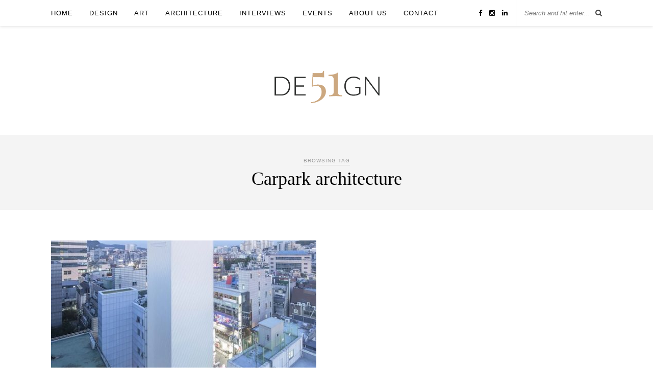

--- FILE ---
content_type: text/html; charset=UTF-8
request_url: https://de51gn.com/tag/carpark-architecture/
body_size: 7820
content:
<!DOCTYPE html>
<html lang="en-US">
<head>

	<meta charset="UTF-8">
	<meta http-equiv="X-UA-Compatible" content="IE=edge">
	<meta name="viewport" content="width=device-width, initial-scale=1">

	<title>Carpark architecture Archives - De51gn</title>

	<link rel="profile" href="http://gmpg.org/xfn/11" />
	
		<link rel="shortcut icon" href="https://de51gn.com/wp-content/uploads/2019/11/De51gn-logo.jpg" />
		
	<link rel="alternate" type="application/rss+xml" title="De51gn RSS Feed" href="https://de51gn.com/feed/" />
	<link rel="alternate" type="application/atom+xml" title="De51gn Atom Feed" href="https://de51gn.com/feed/atom/" />
	<link rel="pingback" href="https://de51gn.com/xmlrpc.php" />
	
	<!-- Global site tag (gtag.js) - Google Analytics -->
	<script async src="https://www.googletagmanager.com/gtag/js?id=UA-146678588-1"></script>
	<script>
	window.dataLayer = window.dataLayer || [];
	function gtag(){dataLayer.push(arguments);}
	gtag('js', new Date());
	gtag('config', 'UA-146678588-1');
	</script>
	
	<meta name='robots' content='index, follow, max-image-preview:large, max-snippet:-1, max-video-preview:-1' />

	<!-- This site is optimized with the Yoast SEO plugin v20.8 - https://yoast.com/wordpress/plugins/seo/ -->
	<link rel="canonical" href="https://de51gn.com/tag/carpark-architecture/" />
	<meta property="og:locale" content="en_US" />
	<meta property="og:type" content="article" />
	<meta property="og:title" content="Carpark architecture Archives - De51gn" />
	<meta property="og:url" content="https://de51gn.com/tag/carpark-architecture/" />
	<meta property="og:site_name" content="De51gn" />
	<meta name="twitter:card" content="summary_large_image" />
	<script type="application/ld+json" class="yoast-schema-graph">{"@context":"https://schema.org","@graph":[{"@type":"CollectionPage","@id":"https://de51gn.com/tag/carpark-architecture/","url":"https://de51gn.com/tag/carpark-architecture/","name":"Carpark architecture Archives - De51gn","isPartOf":{"@id":"https://de51gn.com/#website"},"primaryImageOfPage":{"@id":"https://de51gn.com/tag/carpark-architecture/#primaryimage"},"image":{"@id":"https://de51gn.com/tag/carpark-architecture/#primaryimage"},"thumbnailUrl":"https://de51gn.com/wp-content/uploads/2020/04/®œSergio_Pirrone_07.jpg","breadcrumb":{"@id":"https://de51gn.com/tag/carpark-architecture/#breadcrumb"},"inLanguage":"en-US"},{"@type":"ImageObject","inLanguage":"en-US","@id":"https://de51gn.com/tag/carpark-architecture/#primaryimage","url":"https://de51gn.com/wp-content/uploads/2020/04/®œSergio_Pirrone_07.jpg","contentUrl":"https://de51gn.com/wp-content/uploads/2020/04/®œSergio_Pirrone_07.jpg","width":566,"height":768},{"@type":"BreadcrumbList","@id":"https://de51gn.com/tag/carpark-architecture/#breadcrumb","itemListElement":[{"@type":"ListItem","position":1,"name":"Home","item":"https://de51gn.com/"},{"@type":"ListItem","position":2,"name":"Carpark architecture"}]},{"@type":"WebSite","@id":"https://de51gn.com/#website","url":"https://de51gn.com/","name":"De51gn","description":"Singapore-based Global Design, Architecture and Culture Publication","publisher":{"@id":"https://de51gn.com/#organization"},"potentialAction":[{"@type":"SearchAction","target":{"@type":"EntryPoint","urlTemplate":"https://de51gn.com/?s={search_term_string}"},"query-input":"required name=search_term_string"}],"inLanguage":"en-US"},{"@type":"Organization","@id":"https://de51gn.com/#organization","name":"DE51GN","url":"https://de51gn.com/","logo":{"@type":"ImageObject","inLanguage":"en-US","@id":"https://de51gn.com/#/schema/logo/image/","url":"https://de51gn.com/wp-content/uploads/2019/11/De51gn-logo.jpg","contentUrl":"https://de51gn.com/wp-content/uploads/2019/11/De51gn-logo.jpg","width":1080,"height":525,"caption":"DE51GN"},"image":{"@id":"https://de51gn.com/#/schema/logo/image/"},"sameAs":["https://www.instagram.com/de51gn_sg/"]}]}</script>
	<!-- / Yoast SEO plugin. -->


<link rel='dns-prefetch' href='//maxcdn.bootstrapcdn.com' />
<link rel='dns-prefetch' href='//fonts.googleapis.com' />
<link rel="alternate" type="application/rss+xml" title="De51gn &raquo; Feed" href="https://de51gn.com/feed/" />
<link rel="alternate" type="application/rss+xml" title="De51gn &raquo; Comments Feed" href="https://de51gn.com/comments/feed/" />
<link rel="alternate" type="application/rss+xml" title="De51gn &raquo; Carpark architecture Tag Feed" href="https://de51gn.com/tag/carpark-architecture/feed/" />
<script type="text/javascript">
window._wpemojiSettings = {"baseUrl":"https:\/\/s.w.org\/images\/core\/emoji\/14.0.0\/72x72\/","ext":".png","svgUrl":"https:\/\/s.w.org\/images\/core\/emoji\/14.0.0\/svg\/","svgExt":".svg","source":{"concatemoji":"https:\/\/de51gn.com\/wp-includes\/js\/wp-emoji-release.min.js?ver=6.2.2"}};
/*! This file is auto-generated */
!function(e,a,t){var n,r,o,i=a.createElement("canvas"),p=i.getContext&&i.getContext("2d");function s(e,t){p.clearRect(0,0,i.width,i.height),p.fillText(e,0,0);e=i.toDataURL();return p.clearRect(0,0,i.width,i.height),p.fillText(t,0,0),e===i.toDataURL()}function c(e){var t=a.createElement("script");t.src=e,t.defer=t.type="text/javascript",a.getElementsByTagName("head")[0].appendChild(t)}for(o=Array("flag","emoji"),t.supports={everything:!0,everythingExceptFlag:!0},r=0;r<o.length;r++)t.supports[o[r]]=function(e){if(p&&p.fillText)switch(p.textBaseline="top",p.font="600 32px Arial",e){case"flag":return s("\ud83c\udff3\ufe0f\u200d\u26a7\ufe0f","\ud83c\udff3\ufe0f\u200b\u26a7\ufe0f")?!1:!s("\ud83c\uddfa\ud83c\uddf3","\ud83c\uddfa\u200b\ud83c\uddf3")&&!s("\ud83c\udff4\udb40\udc67\udb40\udc62\udb40\udc65\udb40\udc6e\udb40\udc67\udb40\udc7f","\ud83c\udff4\u200b\udb40\udc67\u200b\udb40\udc62\u200b\udb40\udc65\u200b\udb40\udc6e\u200b\udb40\udc67\u200b\udb40\udc7f");case"emoji":return!s("\ud83e\udef1\ud83c\udffb\u200d\ud83e\udef2\ud83c\udfff","\ud83e\udef1\ud83c\udffb\u200b\ud83e\udef2\ud83c\udfff")}return!1}(o[r]),t.supports.everything=t.supports.everything&&t.supports[o[r]],"flag"!==o[r]&&(t.supports.everythingExceptFlag=t.supports.everythingExceptFlag&&t.supports[o[r]]);t.supports.everythingExceptFlag=t.supports.everythingExceptFlag&&!t.supports.flag,t.DOMReady=!1,t.readyCallback=function(){t.DOMReady=!0},t.supports.everything||(n=function(){t.readyCallback()},a.addEventListener?(a.addEventListener("DOMContentLoaded",n,!1),e.addEventListener("load",n,!1)):(e.attachEvent("onload",n),a.attachEvent("onreadystatechange",function(){"complete"===a.readyState&&t.readyCallback()})),(e=t.source||{}).concatemoji?c(e.concatemoji):e.wpemoji&&e.twemoji&&(c(e.twemoji),c(e.wpemoji)))}(window,document,window._wpemojiSettings);
</script>
<style type="text/css">
img.wp-smiley,
img.emoji {
	display: inline !important;
	border: none !important;
	box-shadow: none !important;
	height: 1em !important;
	width: 1em !important;
	margin: 0 0.07em !important;
	vertical-align: -0.1em !important;
	background: none !important;
	padding: 0 !important;
}
</style>
	<link rel='stylesheet' id='wp-block-library-css' href='https://de51gn.com/wp-includes/css/dist/block-library/style.min.css?ver=6.2.2' type='text/css' media='all' />
<link rel='stylesheet' id='classic-theme-styles-css' href='https://de51gn.com/wp-includes/css/classic-themes.min.css?ver=6.2.2' type='text/css' media='all' />
<style id='global-styles-inline-css' type='text/css'>
body{--wp--preset--color--black: #000000;--wp--preset--color--cyan-bluish-gray: #abb8c3;--wp--preset--color--white: #ffffff;--wp--preset--color--pale-pink: #f78da7;--wp--preset--color--vivid-red: #cf2e2e;--wp--preset--color--luminous-vivid-orange: #ff6900;--wp--preset--color--luminous-vivid-amber: #fcb900;--wp--preset--color--light-green-cyan: #7bdcb5;--wp--preset--color--vivid-green-cyan: #00d084;--wp--preset--color--pale-cyan-blue: #8ed1fc;--wp--preset--color--vivid-cyan-blue: #0693e3;--wp--preset--color--vivid-purple: #9b51e0;--wp--preset--gradient--vivid-cyan-blue-to-vivid-purple: linear-gradient(135deg,rgba(6,147,227,1) 0%,rgb(155,81,224) 100%);--wp--preset--gradient--light-green-cyan-to-vivid-green-cyan: linear-gradient(135deg,rgb(122,220,180) 0%,rgb(0,208,130) 100%);--wp--preset--gradient--luminous-vivid-amber-to-luminous-vivid-orange: linear-gradient(135deg,rgba(252,185,0,1) 0%,rgba(255,105,0,1) 100%);--wp--preset--gradient--luminous-vivid-orange-to-vivid-red: linear-gradient(135deg,rgba(255,105,0,1) 0%,rgb(207,46,46) 100%);--wp--preset--gradient--very-light-gray-to-cyan-bluish-gray: linear-gradient(135deg,rgb(238,238,238) 0%,rgb(169,184,195) 100%);--wp--preset--gradient--cool-to-warm-spectrum: linear-gradient(135deg,rgb(74,234,220) 0%,rgb(151,120,209) 20%,rgb(207,42,186) 40%,rgb(238,44,130) 60%,rgb(251,105,98) 80%,rgb(254,248,76) 100%);--wp--preset--gradient--blush-light-purple: linear-gradient(135deg,rgb(255,206,236) 0%,rgb(152,150,240) 100%);--wp--preset--gradient--blush-bordeaux: linear-gradient(135deg,rgb(254,205,165) 0%,rgb(254,45,45) 50%,rgb(107,0,62) 100%);--wp--preset--gradient--luminous-dusk: linear-gradient(135deg,rgb(255,203,112) 0%,rgb(199,81,192) 50%,rgb(65,88,208) 100%);--wp--preset--gradient--pale-ocean: linear-gradient(135deg,rgb(255,245,203) 0%,rgb(182,227,212) 50%,rgb(51,167,181) 100%);--wp--preset--gradient--electric-grass: linear-gradient(135deg,rgb(202,248,128) 0%,rgb(113,206,126) 100%);--wp--preset--gradient--midnight: linear-gradient(135deg,rgb(2,3,129) 0%,rgb(40,116,252) 100%);--wp--preset--duotone--dark-grayscale: url('#wp-duotone-dark-grayscale');--wp--preset--duotone--grayscale: url('#wp-duotone-grayscale');--wp--preset--duotone--purple-yellow: url('#wp-duotone-purple-yellow');--wp--preset--duotone--blue-red: url('#wp-duotone-blue-red');--wp--preset--duotone--midnight: url('#wp-duotone-midnight');--wp--preset--duotone--magenta-yellow: url('#wp-duotone-magenta-yellow');--wp--preset--duotone--purple-green: url('#wp-duotone-purple-green');--wp--preset--duotone--blue-orange: url('#wp-duotone-blue-orange');--wp--preset--font-size--small: 13px;--wp--preset--font-size--medium: 20px;--wp--preset--font-size--large: 36px;--wp--preset--font-size--x-large: 42px;--wp--preset--spacing--20: 0.44rem;--wp--preset--spacing--30: 0.67rem;--wp--preset--spacing--40: 1rem;--wp--preset--spacing--50: 1.5rem;--wp--preset--spacing--60: 2.25rem;--wp--preset--spacing--70: 3.38rem;--wp--preset--spacing--80: 5.06rem;--wp--preset--shadow--natural: 6px 6px 9px rgba(0, 0, 0, 0.2);--wp--preset--shadow--deep: 12px 12px 50px rgba(0, 0, 0, 0.4);--wp--preset--shadow--sharp: 6px 6px 0px rgba(0, 0, 0, 0.2);--wp--preset--shadow--outlined: 6px 6px 0px -3px rgba(255, 255, 255, 1), 6px 6px rgba(0, 0, 0, 1);--wp--preset--shadow--crisp: 6px 6px 0px rgba(0, 0, 0, 1);}:where(.is-layout-flex){gap: 0.5em;}body .is-layout-flow > .alignleft{float: left;margin-inline-start: 0;margin-inline-end: 2em;}body .is-layout-flow > .alignright{float: right;margin-inline-start: 2em;margin-inline-end: 0;}body .is-layout-flow > .aligncenter{margin-left: auto !important;margin-right: auto !important;}body .is-layout-constrained > .alignleft{float: left;margin-inline-start: 0;margin-inline-end: 2em;}body .is-layout-constrained > .alignright{float: right;margin-inline-start: 2em;margin-inline-end: 0;}body .is-layout-constrained > .aligncenter{margin-left: auto !important;margin-right: auto !important;}body .is-layout-constrained > :where(:not(.alignleft):not(.alignright):not(.alignfull)){max-width: var(--wp--style--global--content-size);margin-left: auto !important;margin-right: auto !important;}body .is-layout-constrained > .alignwide{max-width: var(--wp--style--global--wide-size);}body .is-layout-flex{display: flex;}body .is-layout-flex{flex-wrap: wrap;align-items: center;}body .is-layout-flex > *{margin: 0;}:where(.wp-block-columns.is-layout-flex){gap: 2em;}.has-black-color{color: var(--wp--preset--color--black) !important;}.has-cyan-bluish-gray-color{color: var(--wp--preset--color--cyan-bluish-gray) !important;}.has-white-color{color: var(--wp--preset--color--white) !important;}.has-pale-pink-color{color: var(--wp--preset--color--pale-pink) !important;}.has-vivid-red-color{color: var(--wp--preset--color--vivid-red) !important;}.has-luminous-vivid-orange-color{color: var(--wp--preset--color--luminous-vivid-orange) !important;}.has-luminous-vivid-amber-color{color: var(--wp--preset--color--luminous-vivid-amber) !important;}.has-light-green-cyan-color{color: var(--wp--preset--color--light-green-cyan) !important;}.has-vivid-green-cyan-color{color: var(--wp--preset--color--vivid-green-cyan) !important;}.has-pale-cyan-blue-color{color: var(--wp--preset--color--pale-cyan-blue) !important;}.has-vivid-cyan-blue-color{color: var(--wp--preset--color--vivid-cyan-blue) !important;}.has-vivid-purple-color{color: var(--wp--preset--color--vivid-purple) !important;}.has-black-background-color{background-color: var(--wp--preset--color--black) !important;}.has-cyan-bluish-gray-background-color{background-color: var(--wp--preset--color--cyan-bluish-gray) !important;}.has-white-background-color{background-color: var(--wp--preset--color--white) !important;}.has-pale-pink-background-color{background-color: var(--wp--preset--color--pale-pink) !important;}.has-vivid-red-background-color{background-color: var(--wp--preset--color--vivid-red) !important;}.has-luminous-vivid-orange-background-color{background-color: var(--wp--preset--color--luminous-vivid-orange) !important;}.has-luminous-vivid-amber-background-color{background-color: var(--wp--preset--color--luminous-vivid-amber) !important;}.has-light-green-cyan-background-color{background-color: var(--wp--preset--color--light-green-cyan) !important;}.has-vivid-green-cyan-background-color{background-color: var(--wp--preset--color--vivid-green-cyan) !important;}.has-pale-cyan-blue-background-color{background-color: var(--wp--preset--color--pale-cyan-blue) !important;}.has-vivid-cyan-blue-background-color{background-color: var(--wp--preset--color--vivid-cyan-blue) !important;}.has-vivid-purple-background-color{background-color: var(--wp--preset--color--vivid-purple) !important;}.has-black-border-color{border-color: var(--wp--preset--color--black) !important;}.has-cyan-bluish-gray-border-color{border-color: var(--wp--preset--color--cyan-bluish-gray) !important;}.has-white-border-color{border-color: var(--wp--preset--color--white) !important;}.has-pale-pink-border-color{border-color: var(--wp--preset--color--pale-pink) !important;}.has-vivid-red-border-color{border-color: var(--wp--preset--color--vivid-red) !important;}.has-luminous-vivid-orange-border-color{border-color: var(--wp--preset--color--luminous-vivid-orange) !important;}.has-luminous-vivid-amber-border-color{border-color: var(--wp--preset--color--luminous-vivid-amber) !important;}.has-light-green-cyan-border-color{border-color: var(--wp--preset--color--light-green-cyan) !important;}.has-vivid-green-cyan-border-color{border-color: var(--wp--preset--color--vivid-green-cyan) !important;}.has-pale-cyan-blue-border-color{border-color: var(--wp--preset--color--pale-cyan-blue) !important;}.has-vivid-cyan-blue-border-color{border-color: var(--wp--preset--color--vivid-cyan-blue) !important;}.has-vivid-purple-border-color{border-color: var(--wp--preset--color--vivid-purple) !important;}.has-vivid-cyan-blue-to-vivid-purple-gradient-background{background: var(--wp--preset--gradient--vivid-cyan-blue-to-vivid-purple) !important;}.has-light-green-cyan-to-vivid-green-cyan-gradient-background{background: var(--wp--preset--gradient--light-green-cyan-to-vivid-green-cyan) !important;}.has-luminous-vivid-amber-to-luminous-vivid-orange-gradient-background{background: var(--wp--preset--gradient--luminous-vivid-amber-to-luminous-vivid-orange) !important;}.has-luminous-vivid-orange-to-vivid-red-gradient-background{background: var(--wp--preset--gradient--luminous-vivid-orange-to-vivid-red) !important;}.has-very-light-gray-to-cyan-bluish-gray-gradient-background{background: var(--wp--preset--gradient--very-light-gray-to-cyan-bluish-gray) !important;}.has-cool-to-warm-spectrum-gradient-background{background: var(--wp--preset--gradient--cool-to-warm-spectrum) !important;}.has-blush-light-purple-gradient-background{background: var(--wp--preset--gradient--blush-light-purple) !important;}.has-blush-bordeaux-gradient-background{background: var(--wp--preset--gradient--blush-bordeaux) !important;}.has-luminous-dusk-gradient-background{background: var(--wp--preset--gradient--luminous-dusk) !important;}.has-pale-ocean-gradient-background{background: var(--wp--preset--gradient--pale-ocean) !important;}.has-electric-grass-gradient-background{background: var(--wp--preset--gradient--electric-grass) !important;}.has-midnight-gradient-background{background: var(--wp--preset--gradient--midnight) !important;}.has-small-font-size{font-size: var(--wp--preset--font-size--small) !important;}.has-medium-font-size{font-size: var(--wp--preset--font-size--medium) !important;}.has-large-font-size{font-size: var(--wp--preset--font-size--large) !important;}.has-x-large-font-size{font-size: var(--wp--preset--font-size--x-large) !important;}
.wp-block-navigation a:where(:not(.wp-element-button)){color: inherit;}
:where(.wp-block-columns.is-layout-flex){gap: 2em;}
.wp-block-pullquote{font-size: 1.5em;line-height: 1.6;}
</style>
<link rel='stylesheet' id='contact-form-7-css' href='https://de51gn.com/wp-content/plugins/contact-form-7/includes/css/styles.css?ver=5.7.6' type='text/css' media='all' />
<link rel='stylesheet' id='sp_style-css' href='https://de51gn.com/wp-content/themes/rosemary/style.css?ver=6.2.2' type='text/css' media='all' />
<link rel='stylesheet' id='slicknav-css-css' href='https://de51gn.com/wp-content/themes/rosemary/css/slicknav.css?ver=6.2.2' type='text/css' media='all' />
<link rel='stylesheet' id='bxslider-css-css' href='https://de51gn.com/wp-content/themes/rosemary/css/jquery.bxslider.css?ver=6.2.2' type='text/css' media='all' />
<link rel='stylesheet' id='font-awesome-css' href='//maxcdn.bootstrapcdn.com/font-awesome/4.3.0/css/font-awesome.min.css?ver=6.2.2' type='text/css' media='all' />
<link rel='stylesheet' id='responsive-css' href='https://de51gn.com/wp-content/themes/rosemary/css/responsive.css?ver=6.2.2' type='text/css' media='all' />
<link rel='stylesheet' id='default_body_font-css' href='http://fonts.googleapis.com/css?family=Lato%3A400%2C700%2C400italic%2C700italic&#038;subset=latin%2Clatin-ext&#038;ver=6.2.2' type='text/css' media='all' />
<link rel='stylesheet' id='default_heading_font-css' href='http://fonts.googleapis.com/css?family=Playfair+Display%3A400%2C700%2C400italic%2C700italic&#038;subset=latin%2Clatin-ext&#038;ver=6.2.2' type='text/css' media='all' />
<script type='text/javascript' src='https://de51gn.com/wp-includes/js/jquery/jquery.min.js?ver=3.6.4' id='jquery-core-js'></script>
<script type='text/javascript' src='https://de51gn.com/wp-includes/js/jquery/jquery-migrate.min.js?ver=3.4.0' id='jquery-migrate-js'></script>
<link rel="https://api.w.org/" href="https://de51gn.com/wp-json/" /><link rel="alternate" type="application/json" href="https://de51gn.com/wp-json/wp/v2/tags/1088" /><link rel="EditURI" type="application/rsd+xml" title="RSD" href="https://de51gn.com/xmlrpc.php?rsd" />
<link rel="wlwmanifest" type="application/wlwmanifest+xml" href="https://de51gn.com/wp-includes/wlwmanifest.xml" />
<meta name="generator" content="WordPress 6.2.2" />
    <style type="text/css">
	
		#logo { padding:px 0 px; }
		
								#nav-wrapper .menu li.current-menu-item > a, #nav-wrapper .menu li.current_page_item > a, #nav-wrapper .menu li a:hover {  color:; }
		
		#nav-wrapper .menu .sub-menu, #nav-wrapper .menu .children { background: ; }
		#nav-wrapper ul.menu ul a, #nav-wrapper .menu ul ul a {  color:; }
		#nav-wrapper ul.menu ul a:hover, #nav-wrapper .menu ul ul a:hover { color: ; background:; }
		
		.slicknav_nav { background:; }
		.slicknav_nav a { color:; }
		.slicknav_menu .slicknav_icon-bar { background-color:; }
		
		#top-social a i { color:; }
		#top-social a:hover i { color:; }
		
		#top-search i { color:; }
		#top-search { border-color:; }
		
		.widget-title { background:; color:; border-color:; }
		
		a, .social-widget a:hover > i { color:; }
		.post-header .cat a, .post-entry blockquote { border-color:; }
		
		.feat-item .read-more, .more-button  { background:; color:; border-color:;}
		.feat-item .read-more:hover, .more-button:hover  { background:; color:; border-color:;}
		
				.home .solopine_about_widget {
display: none;
}

#main.fullwidth .sp-grid > li {
    margin-right: 35px;
}				
    </style>
    	
	<script id="mcjs">!function(c,h,i,m,p){m=c.createElement(h),p=c.getElementsByTagName(h)[0],m.async=1,m.src=i,p.parentNode.insertBefore(m,p)}(document,"script","https://chimpstatic.com/mcjs-connected/js/users/fbde39d3f4bad1953f2e72895/e1e3bc227431309e6d7c45222.js");</script>

</head>

<body class="archive tag tag-carpark-architecture tag-1088">

	<div id="top-bar">
	
		<div class="container">
			
			<div id="nav-wrapper">
				<ul id="menu-menu" class="menu"><li id="menu-item-21" class="menu-item menu-item-type-custom menu-item-object-custom menu-item-home menu-item-21"><a href="https://de51gn.com/">Home</a></li>
<li id="menu-item-84" class="menu-item menu-item-type-taxonomy menu-item-object-category menu-item-has-children menu-item-84"><a href="https://de51gn.com/category/design/">Design</a>
<ul class="sub-menu">
	<li id="menu-item-85" class="menu-item menu-item-type-taxonomy menu-item-object-category menu-item-85"><a href="https://de51gn.com/category/design/fashion/">Fashion</a></li>
	<li id="menu-item-86" class="menu-item menu-item-type-taxonomy menu-item-object-category menu-item-86"><a href="https://de51gn.com/category/design/interiors/">Interiors</a></li>
</ul>
</li>
<li id="menu-item-82" class="menu-item menu-item-type-taxonomy menu-item-object-category menu-item-82"><a href="https://de51gn.com/category/art/">Art</a></li>
<li id="menu-item-1667" class="menu-item menu-item-type-taxonomy menu-item-object-category menu-item-1667"><a href="https://de51gn.com/category/architecture/">Architecture</a></li>
<li id="menu-item-88" class="menu-item menu-item-type-taxonomy menu-item-object-category menu-item-88"><a href="https://de51gn.com/category/interviews/">Interviews</a></li>
<li id="menu-item-87" class="menu-item menu-item-type-taxonomy menu-item-object-category menu-item-87"><a href="https://de51gn.com/category/events/">Events</a></li>
<li id="menu-item-77" class="menu-item menu-item-type-post_type menu-item-object-page menu-item-77"><a href="https://de51gn.com/about-me/">About us</a></li>
<li id="menu-item-76" class="menu-item menu-item-type-post_type menu-item-object-page menu-item-76"><a href="https://de51gn.com/contact/">Contact</a></li>
</ul>			</div>
			
			<div class="menu-mobile"></div>
			
						<div id="top-search">
				<form role="search" method="get" id="searchform" action="https://de51gn.com/">
		<input type="text" placeholder="Search and hit enter..." name="s" id="s" />
</form>				<i class="fa fa-search search-desktop"></i>
				<i class="fa fa-search search-toggle"></i>
			</div>
			
			<!-- Responsive Search -->
			<div class="show-search">
				<form role="search" method="get" id="searchform" action="https://de51gn.com/">
		<input type="text" placeholder="Search and hit enter..." name="s" id="s" />
</form>			</div>
			<!-- -->
						
						<div id="top-social" >
				
				<a href="http://facebook.com/de51gn" target="_blank"><i class="fa fa-facebook"></i></a>								<a href="http://instagram.com/de51gn_sg" target="_blank"><i class="fa fa-instagram"></i></a>																																				<a href="https://www.linkedin.com/company/de51gn" target="_blank"><i class="fa fa-linkedin"></i></a>								
			</div>
						
		</div>
	
	</div>
	
	<header id="header">
	
		<div class="container">
			
			<div id="logo">
				
									
											<h2><a href="https://de51gn.com"><img src="https://de51gn.com/wp-content/uploads/2019/08/De51gn-logo.png" alt="De51gn" /></a></h2>
										
								
			</div>
			
		</div>
		
	</header>	
	<div class="archive-box">
	
		<span>Browsing Tag</span>
		<h1>Carpark architecture</h1>
		
	</div>
	
	<div class="container">
		
		<div id="content">
		
			<div id="main" class="fullwidth">
			
				<ul class="sp-grid">				
									
										
						<li>
<article id="post-6926" class="grid-item post-6926 post type-post status-publish format-standard has-post-thumbnail hentry category-architecture category-featured category-urban-design tag-carpark-architecture tag-iroje-khm-architects tag-seoul-architecture tag-south-korea-architecture tag-urban-architecture">
	
		<div class="post-img">
		<a href="https://de51gn.com/iroje-khm-architects-designs-boat-shaped-tall-carpark-in-seoul/"><img width="520" height="400" src="https://de51gn.com/wp-content/uploads/2020/04/®œSergio_Pirrone_07-520x400.jpg" class="attachment-misc-thumb size-misc-thumb wp-post-image" alt="" decoding="async" /></a>
	</div>
		
	<div class="post-header">
		
				<span class="cat"><a href="https://de51gn.com/category/architecture/" title="View all posts in Architecture" >Architecture</a> <a href="https://de51gn.com/category/urban-design/" title="View all posts in Urban design" >Urban design</a></span>
				
					<h2><a href="https://de51gn.com/iroje-khm-architects-designs-boat-shaped-tall-carpark-in-seoul/">IROJE KHM Architects designs boat-shaped tall carpark in Seoul</a></h2>
				
	</div>
	
	<div class="post-entry">
						
		<p>Designed to resemble a shiplike tower clad in painted aluminium, the carpark in Seoul designed by IROJE KHM Architects – led by HyoMan Kim, and assisted by SeungHee Song and JiYeon Kim – resembles&hellip;</p>
						
	</div>
	
	<div class="list-meta">
		<span class="date">April 16, 2020</span>
		</div>
	
</article>
</li>					
						
						
								
				</ul>				
						
	<div class="pagination">

		<div class="older"></div>
		<div class="newer"></div>
		
	</div>
					
					
								
			</div>

	
		<!-- END CONTENT -->
		</div>
		
	<!-- END CONTAINER -->
	</div>
	
	<div id="instagram-footer">
		
				
	</div>
	
	<div id="footer">
		
		<div class="container">
			
			<p class="copyright left">© 2023 - All Rights Reserved.</p>
			<p class="copyright right"></p>
			
		</div>
		
	</div>
	
	<script type='text/javascript' src='https://de51gn.com/wp-content/plugins/contact-form-7/includes/swv/js/index.js?ver=5.7.6' id='swv-js'></script>
<script type='text/javascript' id='contact-form-7-js-extra'>
/* <![CDATA[ */
var wpcf7 = {"api":{"root":"https:\/\/de51gn.com\/wp-json\/","namespace":"contact-form-7\/v1"}};
/* ]]> */
</script>
<script type='text/javascript' src='https://de51gn.com/wp-content/plugins/contact-form-7/includes/js/index.js?ver=5.7.6' id='contact-form-7-js'></script>
<script type='text/javascript' src='https://de51gn.com/wp-content/themes/rosemary/js/jquery.bxslider.min.js?ver=6.2.2' id='bxslider-js'></script>
<script type='text/javascript' src='https://de51gn.com/wp-content/themes/rosemary/js/jquery.slicknav.min.js?ver=6.2.2' id='slicknav-js'></script>
<script type='text/javascript' src='https://de51gn.com/wp-content/themes/rosemary/js/fitvids.js?ver=6.2.2' id='fitvids-js'></script>
<script type='text/javascript' src='https://de51gn.com/wp-content/themes/rosemary/js/solopine.js?ver=6.2.2' id='sp_scripts-js'></script>
<script type='text/javascript' src='https://www.google.com/recaptcha/api.js?render=6Ldb37oUAAAAAHX9DDdAdABUFlX98m5o-7O9EqLZ&#038;ver=3.0' id='google-recaptcha-js'></script>
<script type='text/javascript' src='https://de51gn.com/wp-includes/js/dist/vendor/wp-polyfill-inert.min.js?ver=3.1.2' id='wp-polyfill-inert-js'></script>
<script type='text/javascript' src='https://de51gn.com/wp-includes/js/dist/vendor/regenerator-runtime.min.js?ver=0.13.11' id='regenerator-runtime-js'></script>
<script type='text/javascript' src='https://de51gn.com/wp-includes/js/dist/vendor/wp-polyfill.min.js?ver=3.15.0' id='wp-polyfill-js'></script>
<script type='text/javascript' id='wpcf7-recaptcha-js-extra'>
/* <![CDATA[ */
var wpcf7_recaptcha = {"sitekey":"6Ldb37oUAAAAAHX9DDdAdABUFlX98m5o-7O9EqLZ","actions":{"homepage":"homepage","contactform":"contactform"}};
/* ]]> */
</script>
<script type='text/javascript' src='https://de51gn.com/wp-content/plugins/contact-form-7/modules/recaptcha/index.js?ver=5.7.6' id='wpcf7-recaptcha-js'></script>
	
</body>

</html>

--- FILE ---
content_type: text/html; charset=utf-8
request_url: https://www.google.com/recaptcha/api2/anchor?ar=1&k=6Ldb37oUAAAAAHX9DDdAdABUFlX98m5o-7O9EqLZ&co=aHR0cHM6Ly9kZTUxZ24uY29tOjQ0Mw..&hl=en&v=PoyoqOPhxBO7pBk68S4YbpHZ&size=invisible&anchor-ms=20000&execute-ms=30000&cb=biwd1mxu94z1
body_size: 48561
content:
<!DOCTYPE HTML><html dir="ltr" lang="en"><head><meta http-equiv="Content-Type" content="text/html; charset=UTF-8">
<meta http-equiv="X-UA-Compatible" content="IE=edge">
<title>reCAPTCHA</title>
<style type="text/css">
/* cyrillic-ext */
@font-face {
  font-family: 'Roboto';
  font-style: normal;
  font-weight: 400;
  font-stretch: 100%;
  src: url(//fonts.gstatic.com/s/roboto/v48/KFO7CnqEu92Fr1ME7kSn66aGLdTylUAMa3GUBHMdazTgWw.woff2) format('woff2');
  unicode-range: U+0460-052F, U+1C80-1C8A, U+20B4, U+2DE0-2DFF, U+A640-A69F, U+FE2E-FE2F;
}
/* cyrillic */
@font-face {
  font-family: 'Roboto';
  font-style: normal;
  font-weight: 400;
  font-stretch: 100%;
  src: url(//fonts.gstatic.com/s/roboto/v48/KFO7CnqEu92Fr1ME7kSn66aGLdTylUAMa3iUBHMdazTgWw.woff2) format('woff2');
  unicode-range: U+0301, U+0400-045F, U+0490-0491, U+04B0-04B1, U+2116;
}
/* greek-ext */
@font-face {
  font-family: 'Roboto';
  font-style: normal;
  font-weight: 400;
  font-stretch: 100%;
  src: url(//fonts.gstatic.com/s/roboto/v48/KFO7CnqEu92Fr1ME7kSn66aGLdTylUAMa3CUBHMdazTgWw.woff2) format('woff2');
  unicode-range: U+1F00-1FFF;
}
/* greek */
@font-face {
  font-family: 'Roboto';
  font-style: normal;
  font-weight: 400;
  font-stretch: 100%;
  src: url(//fonts.gstatic.com/s/roboto/v48/KFO7CnqEu92Fr1ME7kSn66aGLdTylUAMa3-UBHMdazTgWw.woff2) format('woff2');
  unicode-range: U+0370-0377, U+037A-037F, U+0384-038A, U+038C, U+038E-03A1, U+03A3-03FF;
}
/* math */
@font-face {
  font-family: 'Roboto';
  font-style: normal;
  font-weight: 400;
  font-stretch: 100%;
  src: url(//fonts.gstatic.com/s/roboto/v48/KFO7CnqEu92Fr1ME7kSn66aGLdTylUAMawCUBHMdazTgWw.woff2) format('woff2');
  unicode-range: U+0302-0303, U+0305, U+0307-0308, U+0310, U+0312, U+0315, U+031A, U+0326-0327, U+032C, U+032F-0330, U+0332-0333, U+0338, U+033A, U+0346, U+034D, U+0391-03A1, U+03A3-03A9, U+03B1-03C9, U+03D1, U+03D5-03D6, U+03F0-03F1, U+03F4-03F5, U+2016-2017, U+2034-2038, U+203C, U+2040, U+2043, U+2047, U+2050, U+2057, U+205F, U+2070-2071, U+2074-208E, U+2090-209C, U+20D0-20DC, U+20E1, U+20E5-20EF, U+2100-2112, U+2114-2115, U+2117-2121, U+2123-214F, U+2190, U+2192, U+2194-21AE, U+21B0-21E5, U+21F1-21F2, U+21F4-2211, U+2213-2214, U+2216-22FF, U+2308-230B, U+2310, U+2319, U+231C-2321, U+2336-237A, U+237C, U+2395, U+239B-23B7, U+23D0, U+23DC-23E1, U+2474-2475, U+25AF, U+25B3, U+25B7, U+25BD, U+25C1, U+25CA, U+25CC, U+25FB, U+266D-266F, U+27C0-27FF, U+2900-2AFF, U+2B0E-2B11, U+2B30-2B4C, U+2BFE, U+3030, U+FF5B, U+FF5D, U+1D400-1D7FF, U+1EE00-1EEFF;
}
/* symbols */
@font-face {
  font-family: 'Roboto';
  font-style: normal;
  font-weight: 400;
  font-stretch: 100%;
  src: url(//fonts.gstatic.com/s/roboto/v48/KFO7CnqEu92Fr1ME7kSn66aGLdTylUAMaxKUBHMdazTgWw.woff2) format('woff2');
  unicode-range: U+0001-000C, U+000E-001F, U+007F-009F, U+20DD-20E0, U+20E2-20E4, U+2150-218F, U+2190, U+2192, U+2194-2199, U+21AF, U+21E6-21F0, U+21F3, U+2218-2219, U+2299, U+22C4-22C6, U+2300-243F, U+2440-244A, U+2460-24FF, U+25A0-27BF, U+2800-28FF, U+2921-2922, U+2981, U+29BF, U+29EB, U+2B00-2BFF, U+4DC0-4DFF, U+FFF9-FFFB, U+10140-1018E, U+10190-1019C, U+101A0, U+101D0-101FD, U+102E0-102FB, U+10E60-10E7E, U+1D2C0-1D2D3, U+1D2E0-1D37F, U+1F000-1F0FF, U+1F100-1F1AD, U+1F1E6-1F1FF, U+1F30D-1F30F, U+1F315, U+1F31C, U+1F31E, U+1F320-1F32C, U+1F336, U+1F378, U+1F37D, U+1F382, U+1F393-1F39F, U+1F3A7-1F3A8, U+1F3AC-1F3AF, U+1F3C2, U+1F3C4-1F3C6, U+1F3CA-1F3CE, U+1F3D4-1F3E0, U+1F3ED, U+1F3F1-1F3F3, U+1F3F5-1F3F7, U+1F408, U+1F415, U+1F41F, U+1F426, U+1F43F, U+1F441-1F442, U+1F444, U+1F446-1F449, U+1F44C-1F44E, U+1F453, U+1F46A, U+1F47D, U+1F4A3, U+1F4B0, U+1F4B3, U+1F4B9, U+1F4BB, U+1F4BF, U+1F4C8-1F4CB, U+1F4D6, U+1F4DA, U+1F4DF, U+1F4E3-1F4E6, U+1F4EA-1F4ED, U+1F4F7, U+1F4F9-1F4FB, U+1F4FD-1F4FE, U+1F503, U+1F507-1F50B, U+1F50D, U+1F512-1F513, U+1F53E-1F54A, U+1F54F-1F5FA, U+1F610, U+1F650-1F67F, U+1F687, U+1F68D, U+1F691, U+1F694, U+1F698, U+1F6AD, U+1F6B2, U+1F6B9-1F6BA, U+1F6BC, U+1F6C6-1F6CF, U+1F6D3-1F6D7, U+1F6E0-1F6EA, U+1F6F0-1F6F3, U+1F6F7-1F6FC, U+1F700-1F7FF, U+1F800-1F80B, U+1F810-1F847, U+1F850-1F859, U+1F860-1F887, U+1F890-1F8AD, U+1F8B0-1F8BB, U+1F8C0-1F8C1, U+1F900-1F90B, U+1F93B, U+1F946, U+1F984, U+1F996, U+1F9E9, U+1FA00-1FA6F, U+1FA70-1FA7C, U+1FA80-1FA89, U+1FA8F-1FAC6, U+1FACE-1FADC, U+1FADF-1FAE9, U+1FAF0-1FAF8, U+1FB00-1FBFF;
}
/* vietnamese */
@font-face {
  font-family: 'Roboto';
  font-style: normal;
  font-weight: 400;
  font-stretch: 100%;
  src: url(//fonts.gstatic.com/s/roboto/v48/KFO7CnqEu92Fr1ME7kSn66aGLdTylUAMa3OUBHMdazTgWw.woff2) format('woff2');
  unicode-range: U+0102-0103, U+0110-0111, U+0128-0129, U+0168-0169, U+01A0-01A1, U+01AF-01B0, U+0300-0301, U+0303-0304, U+0308-0309, U+0323, U+0329, U+1EA0-1EF9, U+20AB;
}
/* latin-ext */
@font-face {
  font-family: 'Roboto';
  font-style: normal;
  font-weight: 400;
  font-stretch: 100%;
  src: url(//fonts.gstatic.com/s/roboto/v48/KFO7CnqEu92Fr1ME7kSn66aGLdTylUAMa3KUBHMdazTgWw.woff2) format('woff2');
  unicode-range: U+0100-02BA, U+02BD-02C5, U+02C7-02CC, U+02CE-02D7, U+02DD-02FF, U+0304, U+0308, U+0329, U+1D00-1DBF, U+1E00-1E9F, U+1EF2-1EFF, U+2020, U+20A0-20AB, U+20AD-20C0, U+2113, U+2C60-2C7F, U+A720-A7FF;
}
/* latin */
@font-face {
  font-family: 'Roboto';
  font-style: normal;
  font-weight: 400;
  font-stretch: 100%;
  src: url(//fonts.gstatic.com/s/roboto/v48/KFO7CnqEu92Fr1ME7kSn66aGLdTylUAMa3yUBHMdazQ.woff2) format('woff2');
  unicode-range: U+0000-00FF, U+0131, U+0152-0153, U+02BB-02BC, U+02C6, U+02DA, U+02DC, U+0304, U+0308, U+0329, U+2000-206F, U+20AC, U+2122, U+2191, U+2193, U+2212, U+2215, U+FEFF, U+FFFD;
}
/* cyrillic-ext */
@font-face {
  font-family: 'Roboto';
  font-style: normal;
  font-weight: 500;
  font-stretch: 100%;
  src: url(//fonts.gstatic.com/s/roboto/v48/KFO7CnqEu92Fr1ME7kSn66aGLdTylUAMa3GUBHMdazTgWw.woff2) format('woff2');
  unicode-range: U+0460-052F, U+1C80-1C8A, U+20B4, U+2DE0-2DFF, U+A640-A69F, U+FE2E-FE2F;
}
/* cyrillic */
@font-face {
  font-family: 'Roboto';
  font-style: normal;
  font-weight: 500;
  font-stretch: 100%;
  src: url(//fonts.gstatic.com/s/roboto/v48/KFO7CnqEu92Fr1ME7kSn66aGLdTylUAMa3iUBHMdazTgWw.woff2) format('woff2');
  unicode-range: U+0301, U+0400-045F, U+0490-0491, U+04B0-04B1, U+2116;
}
/* greek-ext */
@font-face {
  font-family: 'Roboto';
  font-style: normal;
  font-weight: 500;
  font-stretch: 100%;
  src: url(//fonts.gstatic.com/s/roboto/v48/KFO7CnqEu92Fr1ME7kSn66aGLdTylUAMa3CUBHMdazTgWw.woff2) format('woff2');
  unicode-range: U+1F00-1FFF;
}
/* greek */
@font-face {
  font-family: 'Roboto';
  font-style: normal;
  font-weight: 500;
  font-stretch: 100%;
  src: url(//fonts.gstatic.com/s/roboto/v48/KFO7CnqEu92Fr1ME7kSn66aGLdTylUAMa3-UBHMdazTgWw.woff2) format('woff2');
  unicode-range: U+0370-0377, U+037A-037F, U+0384-038A, U+038C, U+038E-03A1, U+03A3-03FF;
}
/* math */
@font-face {
  font-family: 'Roboto';
  font-style: normal;
  font-weight: 500;
  font-stretch: 100%;
  src: url(//fonts.gstatic.com/s/roboto/v48/KFO7CnqEu92Fr1ME7kSn66aGLdTylUAMawCUBHMdazTgWw.woff2) format('woff2');
  unicode-range: U+0302-0303, U+0305, U+0307-0308, U+0310, U+0312, U+0315, U+031A, U+0326-0327, U+032C, U+032F-0330, U+0332-0333, U+0338, U+033A, U+0346, U+034D, U+0391-03A1, U+03A3-03A9, U+03B1-03C9, U+03D1, U+03D5-03D6, U+03F0-03F1, U+03F4-03F5, U+2016-2017, U+2034-2038, U+203C, U+2040, U+2043, U+2047, U+2050, U+2057, U+205F, U+2070-2071, U+2074-208E, U+2090-209C, U+20D0-20DC, U+20E1, U+20E5-20EF, U+2100-2112, U+2114-2115, U+2117-2121, U+2123-214F, U+2190, U+2192, U+2194-21AE, U+21B0-21E5, U+21F1-21F2, U+21F4-2211, U+2213-2214, U+2216-22FF, U+2308-230B, U+2310, U+2319, U+231C-2321, U+2336-237A, U+237C, U+2395, U+239B-23B7, U+23D0, U+23DC-23E1, U+2474-2475, U+25AF, U+25B3, U+25B7, U+25BD, U+25C1, U+25CA, U+25CC, U+25FB, U+266D-266F, U+27C0-27FF, U+2900-2AFF, U+2B0E-2B11, U+2B30-2B4C, U+2BFE, U+3030, U+FF5B, U+FF5D, U+1D400-1D7FF, U+1EE00-1EEFF;
}
/* symbols */
@font-face {
  font-family: 'Roboto';
  font-style: normal;
  font-weight: 500;
  font-stretch: 100%;
  src: url(//fonts.gstatic.com/s/roboto/v48/KFO7CnqEu92Fr1ME7kSn66aGLdTylUAMaxKUBHMdazTgWw.woff2) format('woff2');
  unicode-range: U+0001-000C, U+000E-001F, U+007F-009F, U+20DD-20E0, U+20E2-20E4, U+2150-218F, U+2190, U+2192, U+2194-2199, U+21AF, U+21E6-21F0, U+21F3, U+2218-2219, U+2299, U+22C4-22C6, U+2300-243F, U+2440-244A, U+2460-24FF, U+25A0-27BF, U+2800-28FF, U+2921-2922, U+2981, U+29BF, U+29EB, U+2B00-2BFF, U+4DC0-4DFF, U+FFF9-FFFB, U+10140-1018E, U+10190-1019C, U+101A0, U+101D0-101FD, U+102E0-102FB, U+10E60-10E7E, U+1D2C0-1D2D3, U+1D2E0-1D37F, U+1F000-1F0FF, U+1F100-1F1AD, U+1F1E6-1F1FF, U+1F30D-1F30F, U+1F315, U+1F31C, U+1F31E, U+1F320-1F32C, U+1F336, U+1F378, U+1F37D, U+1F382, U+1F393-1F39F, U+1F3A7-1F3A8, U+1F3AC-1F3AF, U+1F3C2, U+1F3C4-1F3C6, U+1F3CA-1F3CE, U+1F3D4-1F3E0, U+1F3ED, U+1F3F1-1F3F3, U+1F3F5-1F3F7, U+1F408, U+1F415, U+1F41F, U+1F426, U+1F43F, U+1F441-1F442, U+1F444, U+1F446-1F449, U+1F44C-1F44E, U+1F453, U+1F46A, U+1F47D, U+1F4A3, U+1F4B0, U+1F4B3, U+1F4B9, U+1F4BB, U+1F4BF, U+1F4C8-1F4CB, U+1F4D6, U+1F4DA, U+1F4DF, U+1F4E3-1F4E6, U+1F4EA-1F4ED, U+1F4F7, U+1F4F9-1F4FB, U+1F4FD-1F4FE, U+1F503, U+1F507-1F50B, U+1F50D, U+1F512-1F513, U+1F53E-1F54A, U+1F54F-1F5FA, U+1F610, U+1F650-1F67F, U+1F687, U+1F68D, U+1F691, U+1F694, U+1F698, U+1F6AD, U+1F6B2, U+1F6B9-1F6BA, U+1F6BC, U+1F6C6-1F6CF, U+1F6D3-1F6D7, U+1F6E0-1F6EA, U+1F6F0-1F6F3, U+1F6F7-1F6FC, U+1F700-1F7FF, U+1F800-1F80B, U+1F810-1F847, U+1F850-1F859, U+1F860-1F887, U+1F890-1F8AD, U+1F8B0-1F8BB, U+1F8C0-1F8C1, U+1F900-1F90B, U+1F93B, U+1F946, U+1F984, U+1F996, U+1F9E9, U+1FA00-1FA6F, U+1FA70-1FA7C, U+1FA80-1FA89, U+1FA8F-1FAC6, U+1FACE-1FADC, U+1FADF-1FAE9, U+1FAF0-1FAF8, U+1FB00-1FBFF;
}
/* vietnamese */
@font-face {
  font-family: 'Roboto';
  font-style: normal;
  font-weight: 500;
  font-stretch: 100%;
  src: url(//fonts.gstatic.com/s/roboto/v48/KFO7CnqEu92Fr1ME7kSn66aGLdTylUAMa3OUBHMdazTgWw.woff2) format('woff2');
  unicode-range: U+0102-0103, U+0110-0111, U+0128-0129, U+0168-0169, U+01A0-01A1, U+01AF-01B0, U+0300-0301, U+0303-0304, U+0308-0309, U+0323, U+0329, U+1EA0-1EF9, U+20AB;
}
/* latin-ext */
@font-face {
  font-family: 'Roboto';
  font-style: normal;
  font-weight: 500;
  font-stretch: 100%;
  src: url(//fonts.gstatic.com/s/roboto/v48/KFO7CnqEu92Fr1ME7kSn66aGLdTylUAMa3KUBHMdazTgWw.woff2) format('woff2');
  unicode-range: U+0100-02BA, U+02BD-02C5, U+02C7-02CC, U+02CE-02D7, U+02DD-02FF, U+0304, U+0308, U+0329, U+1D00-1DBF, U+1E00-1E9F, U+1EF2-1EFF, U+2020, U+20A0-20AB, U+20AD-20C0, U+2113, U+2C60-2C7F, U+A720-A7FF;
}
/* latin */
@font-face {
  font-family: 'Roboto';
  font-style: normal;
  font-weight: 500;
  font-stretch: 100%;
  src: url(//fonts.gstatic.com/s/roboto/v48/KFO7CnqEu92Fr1ME7kSn66aGLdTylUAMa3yUBHMdazQ.woff2) format('woff2');
  unicode-range: U+0000-00FF, U+0131, U+0152-0153, U+02BB-02BC, U+02C6, U+02DA, U+02DC, U+0304, U+0308, U+0329, U+2000-206F, U+20AC, U+2122, U+2191, U+2193, U+2212, U+2215, U+FEFF, U+FFFD;
}
/* cyrillic-ext */
@font-face {
  font-family: 'Roboto';
  font-style: normal;
  font-weight: 900;
  font-stretch: 100%;
  src: url(//fonts.gstatic.com/s/roboto/v48/KFO7CnqEu92Fr1ME7kSn66aGLdTylUAMa3GUBHMdazTgWw.woff2) format('woff2');
  unicode-range: U+0460-052F, U+1C80-1C8A, U+20B4, U+2DE0-2DFF, U+A640-A69F, U+FE2E-FE2F;
}
/* cyrillic */
@font-face {
  font-family: 'Roboto';
  font-style: normal;
  font-weight: 900;
  font-stretch: 100%;
  src: url(//fonts.gstatic.com/s/roboto/v48/KFO7CnqEu92Fr1ME7kSn66aGLdTylUAMa3iUBHMdazTgWw.woff2) format('woff2');
  unicode-range: U+0301, U+0400-045F, U+0490-0491, U+04B0-04B1, U+2116;
}
/* greek-ext */
@font-face {
  font-family: 'Roboto';
  font-style: normal;
  font-weight: 900;
  font-stretch: 100%;
  src: url(//fonts.gstatic.com/s/roboto/v48/KFO7CnqEu92Fr1ME7kSn66aGLdTylUAMa3CUBHMdazTgWw.woff2) format('woff2');
  unicode-range: U+1F00-1FFF;
}
/* greek */
@font-face {
  font-family: 'Roboto';
  font-style: normal;
  font-weight: 900;
  font-stretch: 100%;
  src: url(//fonts.gstatic.com/s/roboto/v48/KFO7CnqEu92Fr1ME7kSn66aGLdTylUAMa3-UBHMdazTgWw.woff2) format('woff2');
  unicode-range: U+0370-0377, U+037A-037F, U+0384-038A, U+038C, U+038E-03A1, U+03A3-03FF;
}
/* math */
@font-face {
  font-family: 'Roboto';
  font-style: normal;
  font-weight: 900;
  font-stretch: 100%;
  src: url(//fonts.gstatic.com/s/roboto/v48/KFO7CnqEu92Fr1ME7kSn66aGLdTylUAMawCUBHMdazTgWw.woff2) format('woff2');
  unicode-range: U+0302-0303, U+0305, U+0307-0308, U+0310, U+0312, U+0315, U+031A, U+0326-0327, U+032C, U+032F-0330, U+0332-0333, U+0338, U+033A, U+0346, U+034D, U+0391-03A1, U+03A3-03A9, U+03B1-03C9, U+03D1, U+03D5-03D6, U+03F0-03F1, U+03F4-03F5, U+2016-2017, U+2034-2038, U+203C, U+2040, U+2043, U+2047, U+2050, U+2057, U+205F, U+2070-2071, U+2074-208E, U+2090-209C, U+20D0-20DC, U+20E1, U+20E5-20EF, U+2100-2112, U+2114-2115, U+2117-2121, U+2123-214F, U+2190, U+2192, U+2194-21AE, U+21B0-21E5, U+21F1-21F2, U+21F4-2211, U+2213-2214, U+2216-22FF, U+2308-230B, U+2310, U+2319, U+231C-2321, U+2336-237A, U+237C, U+2395, U+239B-23B7, U+23D0, U+23DC-23E1, U+2474-2475, U+25AF, U+25B3, U+25B7, U+25BD, U+25C1, U+25CA, U+25CC, U+25FB, U+266D-266F, U+27C0-27FF, U+2900-2AFF, U+2B0E-2B11, U+2B30-2B4C, U+2BFE, U+3030, U+FF5B, U+FF5D, U+1D400-1D7FF, U+1EE00-1EEFF;
}
/* symbols */
@font-face {
  font-family: 'Roboto';
  font-style: normal;
  font-weight: 900;
  font-stretch: 100%;
  src: url(//fonts.gstatic.com/s/roboto/v48/KFO7CnqEu92Fr1ME7kSn66aGLdTylUAMaxKUBHMdazTgWw.woff2) format('woff2');
  unicode-range: U+0001-000C, U+000E-001F, U+007F-009F, U+20DD-20E0, U+20E2-20E4, U+2150-218F, U+2190, U+2192, U+2194-2199, U+21AF, U+21E6-21F0, U+21F3, U+2218-2219, U+2299, U+22C4-22C6, U+2300-243F, U+2440-244A, U+2460-24FF, U+25A0-27BF, U+2800-28FF, U+2921-2922, U+2981, U+29BF, U+29EB, U+2B00-2BFF, U+4DC0-4DFF, U+FFF9-FFFB, U+10140-1018E, U+10190-1019C, U+101A0, U+101D0-101FD, U+102E0-102FB, U+10E60-10E7E, U+1D2C0-1D2D3, U+1D2E0-1D37F, U+1F000-1F0FF, U+1F100-1F1AD, U+1F1E6-1F1FF, U+1F30D-1F30F, U+1F315, U+1F31C, U+1F31E, U+1F320-1F32C, U+1F336, U+1F378, U+1F37D, U+1F382, U+1F393-1F39F, U+1F3A7-1F3A8, U+1F3AC-1F3AF, U+1F3C2, U+1F3C4-1F3C6, U+1F3CA-1F3CE, U+1F3D4-1F3E0, U+1F3ED, U+1F3F1-1F3F3, U+1F3F5-1F3F7, U+1F408, U+1F415, U+1F41F, U+1F426, U+1F43F, U+1F441-1F442, U+1F444, U+1F446-1F449, U+1F44C-1F44E, U+1F453, U+1F46A, U+1F47D, U+1F4A3, U+1F4B0, U+1F4B3, U+1F4B9, U+1F4BB, U+1F4BF, U+1F4C8-1F4CB, U+1F4D6, U+1F4DA, U+1F4DF, U+1F4E3-1F4E6, U+1F4EA-1F4ED, U+1F4F7, U+1F4F9-1F4FB, U+1F4FD-1F4FE, U+1F503, U+1F507-1F50B, U+1F50D, U+1F512-1F513, U+1F53E-1F54A, U+1F54F-1F5FA, U+1F610, U+1F650-1F67F, U+1F687, U+1F68D, U+1F691, U+1F694, U+1F698, U+1F6AD, U+1F6B2, U+1F6B9-1F6BA, U+1F6BC, U+1F6C6-1F6CF, U+1F6D3-1F6D7, U+1F6E0-1F6EA, U+1F6F0-1F6F3, U+1F6F7-1F6FC, U+1F700-1F7FF, U+1F800-1F80B, U+1F810-1F847, U+1F850-1F859, U+1F860-1F887, U+1F890-1F8AD, U+1F8B0-1F8BB, U+1F8C0-1F8C1, U+1F900-1F90B, U+1F93B, U+1F946, U+1F984, U+1F996, U+1F9E9, U+1FA00-1FA6F, U+1FA70-1FA7C, U+1FA80-1FA89, U+1FA8F-1FAC6, U+1FACE-1FADC, U+1FADF-1FAE9, U+1FAF0-1FAF8, U+1FB00-1FBFF;
}
/* vietnamese */
@font-face {
  font-family: 'Roboto';
  font-style: normal;
  font-weight: 900;
  font-stretch: 100%;
  src: url(//fonts.gstatic.com/s/roboto/v48/KFO7CnqEu92Fr1ME7kSn66aGLdTylUAMa3OUBHMdazTgWw.woff2) format('woff2');
  unicode-range: U+0102-0103, U+0110-0111, U+0128-0129, U+0168-0169, U+01A0-01A1, U+01AF-01B0, U+0300-0301, U+0303-0304, U+0308-0309, U+0323, U+0329, U+1EA0-1EF9, U+20AB;
}
/* latin-ext */
@font-face {
  font-family: 'Roboto';
  font-style: normal;
  font-weight: 900;
  font-stretch: 100%;
  src: url(//fonts.gstatic.com/s/roboto/v48/KFO7CnqEu92Fr1ME7kSn66aGLdTylUAMa3KUBHMdazTgWw.woff2) format('woff2');
  unicode-range: U+0100-02BA, U+02BD-02C5, U+02C7-02CC, U+02CE-02D7, U+02DD-02FF, U+0304, U+0308, U+0329, U+1D00-1DBF, U+1E00-1E9F, U+1EF2-1EFF, U+2020, U+20A0-20AB, U+20AD-20C0, U+2113, U+2C60-2C7F, U+A720-A7FF;
}
/* latin */
@font-face {
  font-family: 'Roboto';
  font-style: normal;
  font-weight: 900;
  font-stretch: 100%;
  src: url(//fonts.gstatic.com/s/roboto/v48/KFO7CnqEu92Fr1ME7kSn66aGLdTylUAMa3yUBHMdazQ.woff2) format('woff2');
  unicode-range: U+0000-00FF, U+0131, U+0152-0153, U+02BB-02BC, U+02C6, U+02DA, U+02DC, U+0304, U+0308, U+0329, U+2000-206F, U+20AC, U+2122, U+2191, U+2193, U+2212, U+2215, U+FEFF, U+FFFD;
}

</style>
<link rel="stylesheet" type="text/css" href="https://www.gstatic.com/recaptcha/releases/PoyoqOPhxBO7pBk68S4YbpHZ/styles__ltr.css">
<script nonce="3HGuhg9e6E8cUtjpD2n20Q" type="text/javascript">window['__recaptcha_api'] = 'https://www.google.com/recaptcha/api2/';</script>
<script type="text/javascript" src="https://www.gstatic.com/recaptcha/releases/PoyoqOPhxBO7pBk68S4YbpHZ/recaptcha__en.js" nonce="3HGuhg9e6E8cUtjpD2n20Q">
      
    </script></head>
<body><div id="rc-anchor-alert" class="rc-anchor-alert"></div>
<input type="hidden" id="recaptcha-token" value="[base64]">
<script type="text/javascript" nonce="3HGuhg9e6E8cUtjpD2n20Q">
      recaptcha.anchor.Main.init("[\x22ainput\x22,[\x22bgdata\x22,\x22\x22,\[base64]/[base64]/UltIKytdPWE6KGE8MjA0OD9SW0grK109YT4+NnwxOTI6KChhJjY0NTEyKT09NTUyOTYmJnErMTxoLmxlbmd0aCYmKGguY2hhckNvZGVBdChxKzEpJjY0NTEyKT09NTYzMjA/[base64]/MjU1OlI/[base64]/[base64]/[base64]/[base64]/[base64]/[base64]/[base64]/[base64]/[base64]/[base64]\x22,\[base64]\x22,\[base64]/Du3bCksKowrLDuAVUGE/DvMOofGMdCsK8dRoewovDpSHCn8KnLmvCr8OqAcOJw5zCscOLw5fDncKDwrXClERmwo8/L8Klw6YFwrlfwrjCognDqsOObi7ClsOfa37Du8OgbXJDJMOIR8KWwo/CvMOlw47DsV4cJWrDscKswoRkwovDln7Cg8Kuw6PDncOzwrM4w7TDisKKSRrDrRhQPi/DuiJrw5RBNmrDhyvCrcKSdSHDtMKhwooHIR9zG8OYFcKtw43DmcKywq3CpkUhclLCgMOxJcKfwoZVZWLCjcKpwqXDoxEKcAjDrMOlWMKdwp7CtD9ewrt4wrrCoMOhTMOiw5/CiWfCvSEPw7/DvAxDwprDi8KvwrXCrcKeWsOVwpHCvlTCo2jCq3F0w47DumrCvcKvJmYMTcO+w4DDlgRzJRHDqMOaDMKUwoXDozTDsMOONcOED1FLVcOXd8OUfCc4asOMIsK2wp/CmMKMwq/DmRRIw65Zw7/DgsOoHMKPW8K1OcOeF8OYacKrw73DjHPCkmPDk2B+KcKpw6jCg8O2wofDj8KgcsOLwo3Dp0MKKCrCli3DlQNHJcKcw4bDuQ3Dk2Y8MMO7wrtvwoVCQinCl0UpQ8KUwrnCm8Ouw7xUa8KRD8Kmw6x0wqUhwrHDgsKLwrkdTHfChcK4wps9wqcCO8OeesKhw5/DmiU7Y8O/F8Kyw7zDjsOlVC9Uw43DnQzDgSvCjQNaGlMsICLDn8O6JBoTwoXCklPCm2jCkMKCwprDmcKPYy/[base64]/Cj8OFwpbDu8KEw7McQMKsAMOzAMOAfFQ0w5QRDi/Cj8Kow5gDw6obfQBBwpnDpxrDpcOFw514wpBdUsOMI8Kbwoo5w4YTwoPDli/DvsKKPR5+wo3DoibCh3LChnvDjEzDuijCvcO9wqV+ZsOTXXVhO8KAcsK2Ajp8JBrCgxfDuMOMw5TClxZKwrwQY2Aww4Qswq5awpHCrnzCmW1Xw4MOY1XChcKZw4zCoMKlHXxgTsKqNHgiwq1GQcKhcsObRcKMw6lTw5fDl8Kuw7t/w7tZbMKyw4bCgmvDoC5uw5HClMOlFMOrwq9mOWXCgSnChcKnKsKhDcKRCS3ChVE3C8Krw4jCgcOpw5Rcw6rCkMKlDMOuEEt+CsO9HQFQREPCgcKEw4AEwpLDji7Dj8KdQcKow5c0VcK2w5XCvcKkagLDumDClcKbQ8OAw7/CnAfChwEKW8OmDcK+wrHDkBTDhMKywpbCpsKuwqsrOyPCmcOjDz4SX8KXwoUlw6YQwoTCkW1rwrkJwrjCpyQZcGBGAFjDncOBV8KDVjpcw6FiZ8OhwpkkQMOywrBzw6jCiU80d8KyIiNdEMO6QlLCl37DhMOpQh3DiUU7wr0UWgQpw7/DvDnChAN/[base64]/DkUPCk8OjQhDDosOdwrTDn8OwMDfCs8KUw58Ffk3ChsKnwp9TwprCjnVuY3/CmwrClcOUaSbCosKAMXEiMsO5C8KsI8OLwps4wq/CgD5mfcKNR8OyG8KNOsOBRCTCiBPCpW3DscK3JsOYE8Ozw6JtXsOVd8Kzwpw5woN8I28TRMKBUm3CkMKuwqLCv8KWw5nCtMO0HMKdbcOWa8OQOMOJwpUEwpzCjRjClWdqaWrCr8KMPGzDpihbaWHDjDE8wooUKsKyUErDvyVnwr0hwrfCnALDh8OLw61/w7kFw7BeSh7DnMKVwptXWh1twoXCri7CvMOcIMOtZMO0wpzCljNxFxZCdzTChgXDjyjDtUHDt1I0Z1I8a8KfPDzChkPCsEDDuMORw7fDh8O6DMKLwrIKMcO4MMKGwovCnEDDlApZGsObwqMWDCZqeF1RJcOrZTfDr8KLw5cRw6J7woIcDg/[base64]/DicOBw6oTwqZpN8OMJ8KgRlXCp8KXwpfDtmMlTw8Yw7saecKbw5/Du8OaVGddw4hmH8OwWG3DmsKwwqxED8OjXXvDgsK+FMKyEnsbecKWIyUxES0Ywq7Dk8OyHMO5wrB2SCjCpXnCmsKXVyICwoAeJMOHNwfDh8KTVwcFw4/CgsK6LGUtM8KTwo8LFVYkWsKnTg7DunDCjRRUY2rDmCYaw7p7woITChxTflHDssKhwqBJa8K7FVtJd8O+W0IcwrkTwojCk2FbQDXDvRvDg8OeJcKowqbDs18xR8KfwrIJXMOeMDbDglIcEkMkBAbCgsOrw5XDhcKEwrzCoMOjQcKddGYww5bCvTZvwr8xX8K/S2/CrcKJwpXCo8O6w6LDr8O1LsKFXMOxw5bCqnPCkcKHw7RcRkVvwoDCnMONc8OKPsKWD8Oswr4/VmgibzhuXELDsi/DhwvCp8KawpLCrGjDmcO0e8KLf8KtLTYewr9IEFdawoUSwqjDksOZwpluFUPDucO/wo7Cr0TDqcK3wqNOe8Oew5xFL8O5TQPCjSBCwpVbRhzDhiPDkyrCtsOsLcKrO3DDrsODwqvDlkR6w7fCk8OgwrTCk8OVesKVA3lQH8Klw4FsHxjDpn7Cu1/CrsO8J2Nlwo5ia0JCBsKnw5bCksOYbhTCmhUtXAdeOmLDkwgIKiPDi17DrFBbP17CucOywp3DssKawr/Crm5Sw4DDvMKDwpUSG8O0CcKkw65Gw5EhwpXCtcONwohJKWVAacK6VSYdw4B2w4ZoZiFrZQnDq0/Cq8KSwqRCODZMwpTCpMOcw6EJw7vCnMKdwrAZRMOQWF3DkU4vcWjCglLDgMO9wq0jwpN+DDdjwrXCqjpcBE59c8KSw6PDqRLCk8KSCsKYVgNNRSPCn2DCs8OEw4bCqwvCjMKJLMKmw58Sw4XCrsKLw7kFNcKkKMKmw7XDrxtSNUTCnh7CvGHDlMKCe8O/[base64]/wprCgnzCnsKDacOmAkjDp0tFw7h6wp9lFMOzworCqE8+wqFISitowpDCh2TDmsKWXMONw73DszgZcSLDmjB2bFfCvXh9w7skUcOqwoVSRsKRwr8+wrduO8K5HsKow7vDvsK7wpUQAC/Dj17Cjl0iQAAWw4ASwqnCpsKbw7sDbMOxw4nCviXCvzfDhHXCtsKvwo1Kwo/[base64]/Cm8OgAlhlUsKCw4wjwoDChsOxwqfCjy7CjcKzwop1KcO8wq1/[base64]/CrTnDjWxNPMKGw6/DlcKAwpLClw/[base64]/wrfDphbCgcKNwoTDgcKAVMOjwrRRwq3DtMOtwoBLwqXCm8KDVsKbw7s+SMK/dkR8wqDCgMO4wrlwCVXDomjCkQAgQzBEw4vCu8OiwrzCssK2CcKAw5vDk31iN8KlwoRvwoLCgcK/EBLCosKQw4HCizNaw4TChUp0wpo4J8KvwrgiBcKfc8KaMMOiB8OKw5rDuArCssOncj87FGXDncOoZ8KkFlwbTQEMw5V3w7JOb8Olw69jaTNfHMOVacO6w5jDiA/CmsO/wpXCux/Dux3DqMK3MsO1wo5jAcKdQ8KaNxbDlcOiwrXDiU9ZwqvDrcK9fz/CpMKhwoTChFTDrcOuaTYpwpYde8OywoMhwojCoBLCnG4YU8O4w5kQE8KePGrCtiEQw4vCgcOafsKUw6nCkgnDtsKuJCfCvCXDmsORKsOrfsOJwq7DmcKnDcO2wofCmMKhw4/[base64]/[base64]/ChAsGWikcw7LDq8KQTMKCw4xNH8Kgw7UvdQrDiEPCvWtgw6xjw6DCry7ChcKyw7vDmwDCpFLCojQGfcOicsK7wqsjQWjDpsKlMsKCwr/[base64]/[base64]/Cq2JwaWrCvMODOcK4Z0/DjsOVHsOtMVjCjsOtOsKLfS/DmMK4PcO3w7Yow5V6wrLCrMOwP8KCw4wqw7JocWnCmsO+d8KOwojCs8KFwrNZw7bDksK8QRhPwr/DqsO6woFLw67DucKvw5wywo3CtV/DjXl2BTRdw5BFwpDCm23CmmTCkH0RcE46asOhHsOmwrDCtzHDry3Ci8OGZRsARMKTGA0uw5MLf1dfwo4ZwozCvMKXw4XDncObTQZjw7/CqcOpw4lJCMKfOCDCnMOXw7sXwq4PEDnCmMOWFyMeDCjDsmvCuVEqwpwnwpgDEsO+wqlSUcKSw58vWsO7w7BJAW8oahVgwr3DhykdaSrCkV8JBcKuWD9xPngXVylXAMOZw5nCocOew4txw44EasKhHsOXwqR8wp7DhMOkNlwtHHjDvsO2w4NIQcKEwq/CoGYPw4LCvT3CvsKtTMKpw615RGc0Mjlhwr1CZi7DucKQO8OKbMKEZMKIw67DmsOKWEhPGDHCn8OLU1PCmWDDjSBJw6NtKsO4wrd/w7zClXpuwq7Dp8KhwqR4N8KOwqHCv2LDoMOnw5p/[base64]/WWk0wppnLMK6QsOfwolpalA2TcKfwrI+HXZlCgHDpBbDv8O8E8O1w7Ufw5VNTcOvw6c1d8OLwp4KHTLDlsKfYcONw4LDq8O0wq/CiRDCrsOkw5NfI8OaV8KUSBrCgjjCuMK8LwrDr8KJI8KyPWPDjMOaDAIsw5/DtsKzPMKYHmjCumXDtMKCwpLDvGEbIGstwpQqwp8Ew6rDokbDrcKYwpzDpTopET1LwpAKADg4eW3DhMOVLcKvI2BFJRPDksKvOQDDvcK/M2LDvsOZK8OZwqs7wrImegrDpsKuwpjCv8OSw4HDn8O8w7DCtMOowoHClsOqTcOJKSTCinHCssOofMO5wqwvfAVuJyPDnB8cKj7CqD98wrYae30INMOYwofDs8OewpHCpHPCtm/CoHpiZMO0fMKswql0P0bCpncCw41sw5LDsRwxwonDlx7Du0VcYgjDn37DlyRbwoUnY8K3bsORP3/[base64]/DpE9owr7Dj0XCqD/Dt8KXw4cbV8Orw4JVbEIYw5rDgEk9dklIAMKPG8OTKRHCjCTDpVc1QkZXw7rCqyVLA8KKUsOtLk/CkksCacOKw6YYacK4wrBCe8KZwpLCoVIBXVdiPCQBC8Ofw7LDgsKkG8KBw49iwpzChxzCuHVgw7vCmSfCoMKAwohAwp/DlFHDq1R5w75jw5rDmC0FwqIJw4XCoUvCiyFrL0NoFC1/wqHDkMOeNsKyITULU8KkwqTCmMOJwrDCqMOdwq1yfifDqWIBw55TGsOawofDkBHDmMK9w5xTw63Cn8KGJQbDv8KIw77Dr2wmF0vCj8Omw6FKKHIfWsOww6nDjcO+NCduwrfCrcOqwrvChsK7wqxsH8O1V8KtwoASwq/DtWlHSCRPRcOlRU/CusOVdmZDw5LCk8ODw75fP1vCghbChcOdCsOEdhvCvwhfw6AAOWDDkMO4dcK/PW5WSMKTCG95wqAcw4PCmcOaRhLCp29mw63DqMOTwpEuwpvDkMO4wozDn0XDtSNqwqbCj8OhwoJdKVxhw7NAwpo9w6HCkjJEfWHCk2HDnwxxfAkIJMOoQ1EOwppZfgZ5RQTDkEE+wojDgMKEw5khFxXDi2UPwoshw7TCnwtTWcKTSzZgwrV7KsOUw5IRw67Co2E/wqbDrcOFIRLDkyTDsm9CwrRgF8KEw7VEwrrCv8KjwpfChiFEYcKGScObHRDCtirDlMKwwqRiY8O9w5g/U8OYw7hEwqhpPMKQAjjDlkrCqMO9NSAIw54/GCrCkABHwpjCmcO2GMONW8OUPcOZw7/Dk8O2w4Jdwp9/HCfDpFIlRGFPw5VYecKYwoAgwpHDhjMJB8OoYhYFUMKEwqnDiS5MwotYLFnDnyHCmALCplnDssKKK8OiwoUPKBRWw7ZBw68mwrpiS1fCpcKDbQ7Dijh/[base64]/CnMO/QcOyDg8OdcKZLsKFwqbCpcOxw7NmfW7CoMOswrlzZ8OEw6HDq3fDm05dwoESw444wobCrQtKw5fDvG/DusOcbns3GFknw5rDg2UQw5p0HzpxfD1NwqFDw5bCgz/DuwnCo1Ugw7wUw4oXw51JEcKMEBrDqlrCjcOvwqASOBRGwp/CrGsgW8OnLcKsKsO1Y2IKCcOvLxNKw6EwwotBCMKBwpPCpcOBTMOnwrzCp1dSBUHCmW3Dv8KmMx7DicOyYyF3EsOXwoMKGkjDi1vCuCDDjsKBDF3Cg8OQwrt4OhsdUXjDkCrCrMOVBRtyw7BjACjDksKGw455w5ERIsOYw40dw4/CgcKzwpRJAHt5VQzDtcKiHTDCu8Ktw6jCrMK9w7s1GcO8flpndjvDrcObwr5xLyPCtcK/woR+YDZIwqoaFWzDggnCmWkew4vDjmPCssKwNsKFw58Zw48NfhBBRzdfw5rDrDVhw63CuyTCsy94WRfChcOzYWzCv8OFZMOBwrkzwobClWlMwpI+w4BAwrvCgsOBbEfCr8Kcw63DhhvDmMOVw4nDoMKtXMKTw5/Dij9zGsOmw5JjNE0jwqbDixzDlzNaIGDCkA3ClhUDPMKbUEI8w446w6hDwq/DnADDrlPDiMOyemkTb8OTegHCsEoDP3MvwqPDqMOwBzJjE8KJZ8Kkw5ATw4DDu8OEw5RjJDc1DlR9N8Oga8K+X8KZWhfDkV/DuzbCkw1IGh0NwqhyOH7DpGUwEMKRwqQPSsO0w4J1wrVzw7zDiMKXwr3CmxzDhBDCqXAkwrFpwpnDn8Kzw5PCnhZawpDDjFDDpsK1w4gSwrXCmUDCvU16fzBZCDfCs8O2wodPw7jChQTDvsOGw50cwonDuMK3N8K/F8O6UxjDkzcowrbDtMKgwq3Dq8O8QcOEOg9Awox9XxnDucOXw7U/w4nCmUnCoTTDi8OoJcO6wps5wo9PfmXDtUfDiQoUejLCtyLDo8KYHGnDm1Ahw5/[base64]/CmsKpw5F9c8ObwrnCvW7Dp2DChcOZw7XDlGrDp240MUgSw40rL8OrLMKnw4JIw4MmwrbDicKFw4ctw7PDmRgFw7UOGMKvJmvDtSVew6BPwql1UQbDphMwwpgRacKQwpgEEcKBw7ssw7tZRsOGQGwwJ8KDFMKKUWoMwrNQSXvDucORK8K9w4fDsx/[base64]/DkUg7wojCsE/Dj8OnYMOfUhZtOUnCtMKBwopbw7omw7NRw5PDtMKHbcKofMKqw7RhUyhvSsO0bVg2wqMpNWIiwok4woJqewc9LSoMwr3CvATDkXbDucOhwpwhw4vCs0DDnsKnaUrDu0xzwo/CpSdHQivDiS5rw77Dnn8iwpbCp8Ofw7fDsx3CgwjCgD59PAE4w7vCgBQ4woLCsMOPwoXDml8Nw7EPFVbCizVRw6TDh8OkGHbCocOtbhfCjTbCvcO1w4LCksKFwoDDmsKfcUDCh8O/[base64]/DscKMw5IMw4lgYwzCjMOJwr3DvMOGwq/CthfCv8OIw4djwp7DqMKEw4tEKz7Dr8KkbsKkPcKbHsKdTcOpfcOHQVgCQTrDk2LCpsOTEWzCq8KEwqvCkcOJw5DDpATCsD1Hw4LCjE10Vi/CvCQYw4DCqX3DkyMpehTDqlxiBsKyw6lhLgrCo8O+DsOzwp3CicK+wofCvsOcwqsEwolAwozChiUpEnMvOcOPwrZOw4haw7MuwqvDr8ObFMKfPsOye3RXfVQ2wo1cFcKNDcO7U8OAwoYsw500wq/CrRFWS8O9w7rDmcK4wq0Ewq/DplPDt8OeYMKbI1wOXlXCmsOIworDkMKqwoXCnDjDukg1wqYEf8KUwrTDpCjCgsOIbcKhcj3Dl8OAXmpnw7rDnMKXQGnCnSJjwp3DkUt/cHljRHNIwqtZcxZiw6zCkigRb1vDrX/[base64]/Dp8OTJ2Viw65tFsOpwrXCu2Z5LWhzwp/CvizDiMKFw7vCpT/[base64]/[base64]/ClsOYLMOKWT/DjsKZw58Gw5IKeMOKDyjDilvDrcO0wo9WGMKoenpVw7rCrsO3woRuw77DscKgWMOuEyULwopjOkVcwpFTwofCmADClQfChMKdwo/DkMKxWgvDiMK3fGByw6bCiCQvw7kxEANOw5jCgMKTw6rDiMKbWcKfwqrCjMKnU8OhF8OAEMOIwroOYMOJC8KLKMOeHE3Cs1vDi0rChMOVMTfCkMKjZ3fDlsOgCMKjGMKAPMOYwr/DmCvDisOHwqUtDMKHWsORQEQmPMOEw5rCsMO6w5xFwprDuxfCiMOdJA/[base64]/CocKzw5dUVSvCthfCo8KXwoB0wqrCvnvDhMKGwobCp2YGR8KCwrYkw6pPwrQ3QWPCpChsVSbDqcOSw6HCoU9+woo6w6Ikw7LCtsOWXsK3BiDCgcOWw4nCjMOUOcKYNF/DixcbO8KDEilkw5/Dlw/DlcOzwpdIMDA+w7wVw4DCnMO+wr7DqcKhwqswDsOiwpJcwq/DrcKtMMKIwqdcF0TCvk/CucO/woLCvHMFwpE0TsKOwprCl8KhX8ONwpFEwpDCok8JQS8OBloeFGLClcOgwplkTUPDn8OIBgHCnGZtwq7DiMKgwrbDi8KvGUJ/[base64]/C0fCnMOuwqLDgcKRQQkIw7BpO0BpKR/DlBdBYF1ywozDiWYtVlNBF8OEwqPDssOZwqXDq2AgCSPCgMKJJ8KYGsOew7TCrCEQw5oec0XDjH8kwqvCrDwFw5jDvwvCn8ODUMK2w7YSw6xRwrY6wq5gwp1Lw5LCsikTIsOLa8OyLFLCh2/Cgzk7XwsRwoA3wpIHw6ZOw45Qw4jCkcKvWcKawqDCkxAPw6Awwp/DgwYQwqkZw73CicOaQEvDmzUSG8Ozwp86wooKw5XDs3vDu8KjwqYMAGQkw4QHw60lwqwGIic7w4DDiMOcIsKOw6bCnUU9woc4dhRiw6nCuMK8w6ARw6TDhzpUw5TDrggjasOxUsKJw7fClmxSwo/DujYQM0DCmzwrw7xHw7fDpj98wqwLGCTCucKYwqzCg1zDjcOHwoomTMKAV8K0Tzl/wozDgQPDsMKtTxh0ey0XQiLCnyQ8RV4Dw4EibzA5U8KpwrkJwqLChsOUw7HDqsOICQ8rw5fCn8O+Dkgfw7vDnVAxScKJGlhkSzjDlcOQw7fCr8OxQsOwMEclw4V7eDHDn8OIWkrDscOxRcKILHfCjMO3cBgZC8Kma1LChMKXOcK/wojDmzlIwqvDkxlhDsK6N8O7EQQPwq7Dum1Fw5k8CEshPmMUN8KMaGFgw7cOw6zCtAM3WRHCsybCisKgeFstwpBywqQhLsOuKn5vw5HDjsK6wro/[base64]/Ct2IfwoVCGMKZw6PDhMKJOkYMw4XDtF/Cg8O/NTfDj8OpwofDscOAw63DrSvDmcK+w4zCnTEzJ0ZRUGU+VcOwI1JDWz57dz3CtjnCnWZ0wpHCnBQcY8Khw5Y5wqPDtB3DkyLCusKowp1GdmgqdMKLUkfCvsKOJwPCmcKGw4pww6h3P8OYw6I7b8OLSHVkRsOzw4bDrzE2wqjCjlPDojDCt3/DqcK+wr9iw7LDoDXDuAwZw6AIw57CucK9w7ZXNXHDnsKgKB5SbSJLwqBfZ0XCqMOjQcKEFmFPwpc4wr51IsKcSMOXw7nDrMKBw6/[base64]/[base64]/w6PDvSbDrH47dG9XRFoGwqrDi03DnxfDrcOZD2jDtQbDu2/CnRLCkMKqwoIMw4AQfUYdwrHCpVEpw5zDpMOawozDgGErw4XDhCwOQ1R7wqR1S8KGw6LCqHfDsAHDhMOFw4MBwoRidcK3w6PCkAQZw7lFClUYw5dqEQ0wZ2pvwpVGC8KHHMKlKWoHeMKIbXTCnCTCjmnDusO1wq/[base64]/w5/CgWQrWsOWwqJlwqQCw6TDsHxaQcKkwqVhEMO9wrIkZlgIw5HChcKGUcK7worDk8KXfMKFRzDCk8O3w4l/wpLDnMK3wpPCrsKQbcO2Jh0Xw50RXMKubsOhbQFYwoIfMw/Dl2ALZX8iwobCk8Krwrokw6vDrcOWciHCgDjCiMKJEcOyw6TChVrCicO/MsKTG8OYQXF7w78DV8K+FcOdF8Kbw7XDgAHDgsKEw5VvMMKzZgbDl29zwrU3V8KhFRtCcMKOwq11anLCn3LDvXvCoSPCoUpmw7U5wp3DgEDCqDwaw7JQw4fCqUjDmsOfcQXChEnCuMOxwoHDlMKAOWTDiMKBw4Mtwo/[base64]/Dv8K3GMKawoxcwrrDjwUrwrzCscO/[base64]/Dg8K6w6DDn8KAI8KaWsO/HT4BwrzCtyLDmhHDlQBPw4JDw5bDi8OMw79/IMKXW8O2w63Di8KAQ8KFw6rCqlrCrUDCgT/DnXguwoICJMOVw7t1HgoswoXDngV5Z3rCnB7ChsO1Mh55w4jDsQDDmStqwpNxwoXDjsOsw6FGIsKhKsKjA8O+w74Cw7fClEYwecKqMMKPw4TCvcKjwo/DoMKVWMKFw6TCuMOgw6XCg8K0w6Aiwql/byQvYMKsw53Di8KvD09eCmEZw5sQCTvCscOBP8Ohw5rCrsOFw4zDkMOEPcOjLwDDucKPM8KZawTDu8OOwr15wpnDhMO7w4PDqSvCpl/[base64]/Cn8Onw6Z9wpEzwolGwoHDtcOOw4fCmxBpFV9dZzEpwrfDr8OQwq/CjMK3w5XDlXbCtxlpUQBxLMKvJn7DoHIcw6vCr8KxK8OFwpxoHMKBwq/[base64]/CjiHCowUsw6N4w659HTbCicKCB0gQGhpGw5rDjQdpwo3DtMKeWTvCj8KGw7HDtWfDiXjCjcKkwrDCm8K2w6k6bMOdwrrCiF/CsX/CjnjCiQRQwowvw4bDlgjDkz4LBsKcQ8K9wr5uw5hTCiDCkC58woBJD8K8FztGw70Cw7VYwpUlw5DDvMOyw4nDi8K4wqUEw7VWw5LDgcKLZDrDssO3N8OpwqlrYcKDfCkdw5J+w5zCo8KJKgJmwoE3w7nCsUpWw5QSHwpVLsOUNRXCqMK+wrjDjG/DnhQDWWBZIMKZSMOYwqHDjg5jR3nCnsOkCMOcdnpONS1/w5/CnVIrO3Eaw5zDh8OZw5tJwojDm2cSbxgUwqLDqy1Fwp3CrcOIwo9aw68yc03Ds8OOKMO7w4t8e8Kcw6FNfyfDncO0ZsOFZcORf1PCt3LChUDDjT3CucOgLsKKMsOpIE/DpBjDiADDj8OmwrfCtsKAw5kke8K+w6h9Bx/CskzCmWvCrnfDqw1qQljDjsOUwpHDrMKKw5vCtz9zVFzCoFxxd8KDw6TCs8KLwr/CpBvDvwkecGQEMDdLUFTCkHTCmcOawoTCmMKnVcOcwpzDpcKGYDjCgTTDunvDksOTL8OKworDv8Klw6XDj8K7HidPw7llwp/[base64]/BV3Cm1VPf8OcVkt/CsKswobDoTHCgA8Aw49uwrXDg8KCwrgEZ8K9w5Faw7F+KTosw6s5O1o3wq3DtRPDtcOVFMO/P8ODAWEdbw5nwqHCq8OpwrZMZsOgwqARw4oUwrvCgMO7Dw9NBkTDgcO/wobCp3rDhsOoFsKbVcOMcybCjsKMPMOREsKVGg/Cj0t4R1LCq8KZLcKnw6zCgcOlJsOOw6I2w4Akw6LDgyJ3QivDh2/CpTpqEsO9VMKgUMOIAsKBLsKiwqw5w4jDkyPCscOeXMOuw6LCsmnCrcO/w5IMWUcPw4EUwpPCmRzDsh7DmDgXZsOuG8Ouw6B1LsKGw7RNZUnDpW1GwqvDhDPDlSFYRQ/DoMO3NsO/[base64]/wrHCg8OswozCs8KxTXkpMsKUw4lawocqSE/ConTCpsK+wofDhMKUAcKQw4PDnsOCJ3B2RiEtQsOhFMOrw7DDuE/CgDUMwpXCrMK5w5DDmiHDukfCnhrCqFjClF4Rw5gowo4Jw45/[base64]/CoSVywoPCu2hywr/Dhj0Jc8KAF8O6DnzDqsKrwoTDhX/DkigJWMO5w6PDrMKuBTrCkcONEcKAw5F9SlTDjl0Uw6LDly8Uw7xhwoRIwoHCiMOkwoXCv19jw5PDtRRUOcKVelAfecOhWlN9wrBDw6c8GWjCilHCqMOGw6dpw4/[base64]/Dn8OXwq1xwp4pNj8+XSjCihfDmS7CuFnCvsKEQsK6wq/[base64]/[base64]/DqmjDr1nDiQRwcl8mRsKxCMOPw5pTCEbDisOqw7bDs8KDEHPDpg/CpcOWVsO5OgbCpMKyw6MNwroywrfCnjcRw6zCi0nCpsKjwqlpOCBBw64iwpLDr8OPWhbDuTLCksKfRcObd0FKwq/[base64]/DoRQGKMO8wqfCucK6wpXDjcO5UFjDv8OhwpIew4bDvwPDsjU2w6DDjlskwoHCusOLYsKdwqzDi8KUIyQewqrDmxMBL8KEwrMLQcOHw7M/WHRUJ8OLTsKBd2rDvx0uwqx5w7rDk8K8woEQTcOEw6fCjMO7wr/DmizDjlhiwrXCtcKawprDpcO1RMK/[base64]/UzBYw60awprCuxzDnjpyXcKww7TDvzDDjcKNWcOVPsOAwrFAw608DWVdw5XCmCvDq8OubsOUw6h2w6xYCsOsw7tVwpLDrwxkGAkKR0hGw6x+e8KSw5Jrw7bDkMOzw6oOw6rDp2rCk8KiwpzDiiHDkCg9w64ICXvDqGdRw6jDt1XDnB/Cq8OZwoHCl8KTFcOAwqNNw4UoXFNOaE9pw55BwrjDtFrDs8OvwpXCuMKkwonDlcK4RFZDNy8aN3ZEDXnDv8KuwrkJw597GcKgb8Ouw5HDrMOcEMKgw6zCqlErRsOOD1XDkgN9wqHCuFvCk2RubsOmw5VRwq3CmhA+BUDDmcO1w6shK8OBwqfDo8OafsOewpY+ej/CuUDDrRxMw6rDsUIRXsKQHiTDth51w55QXMKGF8KaH8KeXnsiwrEPwqxqw40Kw7Rrw4XDhSZ6fVQoYcO4wqs+acO2wpbDocKjI8KhwrXDiUZoO8OqRsKfWVLCtQRDw5dFw7zChDlJXD0Rw5fCh39/woAuMcKcPMOOAw43HQZiwrTDtnZawonCm0rCpnPDjcKoV0TCm1FFLcOiw6Ftw7UvAMOjImoHUsOQasKFw6xJw7o/[base64]/w4rCqH3Dn8O0wpPCtsK3Tz4rw48LWsKOesKMfsKLa8OmLizCpwdFwpLDnsOCwr7CgmpmRcKbbV0pesOFw6M5wrJ5KFzDszRbw7hXw73CjMKcw5kQEMOCwoPDksOsDE/[base64]/CtxpOC8OQwqnCsXx4wovCj3B0wpLCoULCqcKLIX0awr7CvcKww7/DtXTCk8OvNcO+eSAJMB98dMOgwoPDrEZdEj/DisKNwoDDqMKgOMKfwqNtMCfDqcKCPDQ4wo7Cl8Onw6t2w6MLw6nChcO6XXkxasOBHMOew7vCgMO7Y8KKw7c6M8KwwqrDsCAEVcKLa8K0IcK+D8O8KRTDqMKObx8xZChmwo4VAzlEe8KjwpBGJQ5Yw79Lw5bCrV/CtXxewp05VCTDt8Kjwpw2HsOswrQ1wpvDhGjClylVMkDCkMKUEcO/G3DDrk7DpiUuw77Cl1JNGMK6wp1ucCjDnMORwonDosKUw57CqcO1UsKCM8K+U8OUV8OMwqx6YcKtcDkwwr/[base64]/[base64]/[base64]/[base64]/Ds8K6f38HQU7CiyViPcO+ETzCocKIw7nDgD/CnMOvw6vCiMK6wr4QccKWS8K3HMObwo7Cq14swrBawr/CtUltEsKiR8ONZyrCnFgeNMK1wrnDiMOTOjwBP23CjkDChlLCmnscH8OhXsOdd0/CsnbDjSfDjWPDtMOsdMKYwoLCvcO7wo1UCCDDt8O+IcO3w4vCl8OoO8OlaTJXemzDnsOqQMOTNQtxw5xTwqnDiT81w5TDqsKjwrM7w5x0VWU/JQJXwp81wqzCrT8TaMKxwrDChQEWBgDDs3FiHsKXMMOyTz7ClsKFwqQidsKNOHQAw5wTw67CgMOxGynCnFDDm8KTRjokw7LDksKYw6vCicK9w6bDtUBhwqjDnhbDscO6BXhbWwoLwojCjMO5w4jChcKHw5w1aRlyV1wDwrjClVLDjV/CpsOiw7fDi8KlVkbDrWvCg8OTw4/DhcKIwr8ZED/CkAsbBWDCosO7B3zCvFbChMOHw6nCvUhgcDdrw4XDnnjCmUlWM1RYw4XDuxVHfWJrCsKhVsODQi/Cj8KHAsOHw7E4ekxawqjCucO1PcKnIgoxHMOnw4DCuDrCmGgCwpbDmsKHwofCjcOpw6TCjsK7wrkew5vDiMKoI8KSwprCu1N/wq16anTCvcOJw47DlMKEMsObSU/Dt8OUFQDDpGLDicKTw7olJMK2w73DsGzChcK9Tw9zFMK0XcKqwrbDn8Krw6Ymw6vDiX0Sw43DrcKJwq9bHcOQX8KdXEvDkcO3F8K8wq0qOUF3e8KBw7R+wpBEGcK0f8Kuw47CjSvCqMOwPcO4Qi7Dp8O8Y8OjPsOEw45Dw4/CkcOcRUofYcOZNSICw5F7wpBbRg0cZsOybxJuQ8KFBQvDkkvCp8O4w5x4w7XCgsKlw53Ch8K/eVUmwqhDccKQAzjDu8KUwoUtZAV/[base64]/w4NQw7ljwoXCsE9/V8KWAnU6wph7w7U6wqXCmyApMMKdw5trwp3DhcOgw4fCvWkmE1vDosKNwqY+w47Dlgp7dcKjG8Klw6QAwq0kTFfDocOBw7jCuQ1ow5HChFoOw6jDjREDwqbDgGRmwpxlMinCvV3Cm8KAwozChsKRwqdzw4LCi8KldV/Dp8Knd8K8wohRwqoyw5/[base64]/DhMKBdl06wpEXR3EjIMOXw5rCuhHDpsKVwrIQVMKrDQUyw5fDtn7DozLCq0TCnsO/woJKRsOlwrrClsKJTMKXwqF+w6nCrk7DncOBbMOywr9zwoMAe3wXw5jCp8OeTFJjwp5jw5fChSpawrAOECB0w5p8w5XDk8O6CF4VZ1DDtcKDwpNcQMKLwo7Dk8KpRsKDZsKSL8KMIm/Cn8KuwpfDm8KxKhcJTmDCkndtwrvCuwnDrcOEM8ONBcOwUUAJfcKTwofDscOSw6R/P8OcT8K5esOoIMKLw6xxwqEEw5PCqUwLworDiX53wrvDthNrw7XDojFmeFl3ZcOyw50ZHMKUC8OCRMO/WsObZG4zwopKBjXDpsO/wpDDgGDCrWEbw7xfO8O+IMKPwrPDvW1CRMOdw4DCrw9Bw5zCi8K3wqduw5bCgMOOIx/Cr8OmSlYzw63CmsK5w5EgwpUiwo7DsQN+w5zDqH94w77Cn8KRP8KDwqosQcKYwpV7w7gtw7fDoMO8w4VOfMOmwrTCksK3woFBw6fClcK+w6fCkynDjyYrHkfDg3h+BjhceMKdd8OowqdAwq5Sw6fCiB5bw5lJwpbCgCTDu8KwwpXDtsOrUsOyw6dJwohxMVV/[base64]/DkcOPO2/CjMK7BMOuA8O/wo7DuwnCjh5NalbCqEk8wrvDgyxsc8KiSsK/ZlvCkmTDklxJQsOlJMK/wpvCkj1ww4PCocK5wrpqYg3Cmnl2A2HDj1AEw5HDm3TCvEzCigVsw5oSw7/Ctk56HnNXbMKSADMrLcKrw4MGwpc6wpQQw5gNMx/[base64]/wr3CumLChW/DtsOncFTCuMOGUxvDmcOZwrvCiXzDusKBNg/[base64]/[base64]/CkFkfw5nCpAtFwpfDi2Rbwp7Cr1PDvWvDicK3F8OUCcKbQcKow6ARwrDDi0rCvMOfw5Elw6RZHycLwpdfMFFRwr0iwpxqwq4qw5DCs8OhdsO+wq7DpMKEaMOIGEV4H8KOLUTDmVDCtT/Cj8KwX8OyA8Kvw4pNw6bDtxPCqMOswr/DtcOZSHw/wpkbwqnDkcKSw58vQmBjCsOSVSjCkcKnflbCoMO6QsKYSgzDhjkOH8Kww4rCkXfDnsOtSXwvwpYAwocHwpxaK2A8wrVdw5XDjF94B8OEZsKRwqAfcEchHknChS4kwp/DuWXDscKPbRvDo8OqN8OFw5LDlsK8MMOaTsOlIVPCosK8PDZMw7czfMKNYcOUwpjCnGMOGFPDjk4Yw49uwqAmZRQsEsKfesKfwqUIw70ow5RacMOWwrFgw5gyfcKUDsOCwqkPw4/CnMOEZRNuOQfCh8OPwojDo8OEw7HDuMKmwpZgCXTDicKgUMOjw7fDsA1vY8Kvw6dpI0PCkMOcwrzCggrDk8K3CwfDuCDCkE5Ec8OLDALDncOWw58WwqLCimQCEXISIcOzw5k+TsKrwrU0TUfCnMKDQk3Dl8Ouw41Lw5vDs8KAw5hrXw0Gw7XChBp/w5dEdnohw6TDvsOQw7HCtMKSw7sDwqLConUvwqDDgMOJJMK0w7o9YsO7M0LClTrChcOvw5PDvVseOMO5w68YNyo8ez3Cj8OKVk3CgcKtwpsIw7gVcm/DjRYGwprDqMKUw6vCgcO9w6ZeBGgGNR1/ehbCoMObWkxmw7/[base64]/w5bCoipcYVfDjMOZw7nCuiR3DcOuwrTCisKHSC/DucOlw5NxUsOUw7sJOsK7w7kIO8KVdULCpMOiKMOHNlDDrVo7wr4NRiDCu8KPwoHDl8Ouwp/DpcOyZhIwwoTCjsOtwp0zaSTDmMOoeVbDhsOBa3jDmsOZw78JYsOZSsK3wrMvS1vDj8K3w7HDliXCl8OYw7LCmGvDksK6wp4wdXs/[base64]/ChMOhHsKLMMOudGRwGsKLcD1XCgTCu2hWw61ZKgB/[base64]/DncO3woxhVTVZw4/CmgzDshTDiw8kGhFAFzQzwp5aw6jClMOQwonCkcKSOMO9w4U4w7oJwpU6w7DDlcOPwoPDosOjN8KWOz4Wfm5yf8O2w4Znw5sLwos4wpTCiSU8QFNNT8KrJ8KvWHzDmsOZOkJRwpLDu8OnwovChWXDn03DmcOKwq/CpMOGwpELw47CjMOJw6rCu1hbLsKaw7XCrsKpw4A5fsOsw5PCg8OYwpEjAMO4KiHCp3INwqLCocO9G0XDqyVDw6JySn5CalXCt8OaQDUgw4h0wq0LbjBIUko0w57Dg8KBwr4tw5ImM04sdMK/BDR5NsOpwrfDkcK4WsOUO8Oww7DCvsKYe8OcPsKRwpATwqw4w53DmsKDw5hiwrJ4w5/ChsKtB8KGVMK8eDXDicOPw58vEXnCjcOOAWrDojXDryjCiVcXVx/CkhLDpUcDPVRRcMOHZsOrw7NpfUnCpwEGJ8KecB54wpYEwqzDlsKuNsKYwpTCnMKFw7Few7tDHcKyDGbCt8OoFsOjw7zDownCk8Onwp8xA8O9Ni3Ck8OJDmF+H8OOw4fCmA7DocOYHgQMwpbDvyzCn8OHwrrCocOXLxHDrsKpwqXDv23CgBhfw7zCqsKxw7kkw5dIw6/DvcKBwrbCrl/DnsKUw5rDs1xqw6tsw78owp7DhMK8QMKbwo0lLMOOcsKRUhfDnMKUwoElw4LCpmXCrSU6RDLCkAgLwpjDhi46chnCsi7CusKQe8KRwpMMTz7DmMK1GmM7w7LCg8OSw5zCpsKYcsOrw5tkB1jCkcOxcnggw5LCvkXCh8Kfw7XDoG7Dqz/CgMOrYE13E8Kxw4YAIGbDiMKIwolwO1DCvsKoaMKkDCYNDMO1XAolCMKFUcKEEQRI\x22],null,[\x22conf\x22,null,\x226Ldb37oUAAAAAHX9DDdAdABUFlX98m5o-7O9EqLZ\x22,0,null,null,null,0,[21,125,63,73,95,87,41,43,42,83,102,105,109,121],[1017145,884],0,null,null,null,null,0,null,0,null,700,1,null,0,\[base64]/76lBhnEnQkZnOKMAhk\\u003d\x22,0,0,null,null,1,null,0,1,null,null,null,0],\x22https://de51gn.com:443\x22,null,[3,1,1],null,null,null,1,3600,[\x22https://www.google.com/intl/en/policies/privacy/\x22,\x22https://www.google.com/intl/en/policies/terms/\x22],\x22jpLYCq8T1DAAetrV8mjAUaAmsRgZEE0J4iILxi7Z+oM\\u003d\x22,1,0,null,1,1768864437964,0,0,[60,117,15,94],null,[17],\x22RC-jDO3O4lFstt3sQ\x22,null,null,null,null,null,\x220dAFcWeA4gCugqj5UlUYlLoSw9c8u9i0GxnZJPe4C3nqVf8FoWclldFICPcyx9MGXLmRD4eNvqtQapJmPTJjjIc9TSGvAc0bkU0Q\x22,1768947237835]");
    </script></body></html>